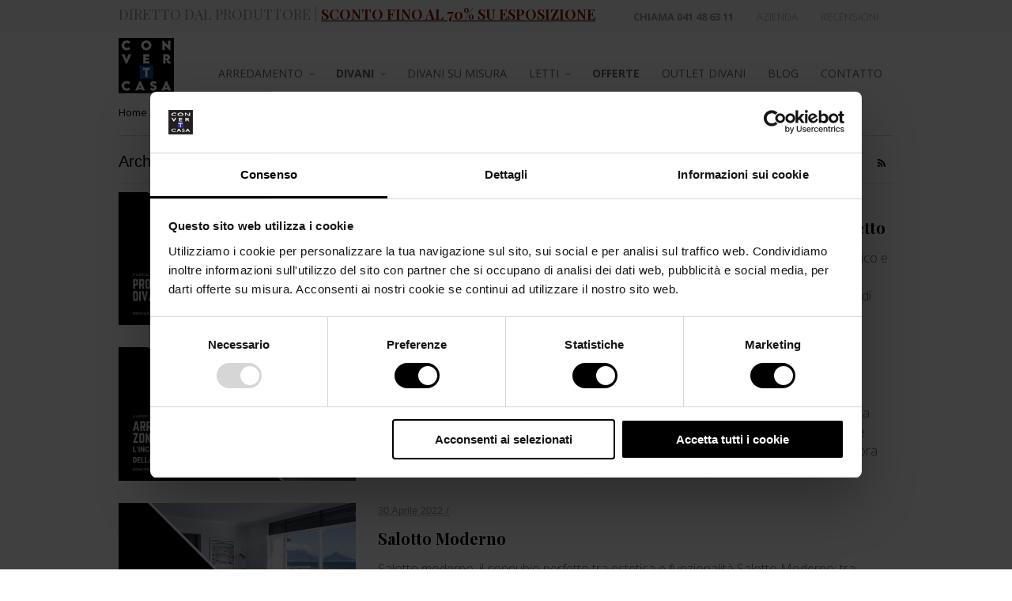

--- FILE ---
content_type: text/html; charset=UTF-8
request_url: https://www.convertcasa.it/blog-divani/
body_size: 25658
content:
<!DOCTYPE html>
<html lang="it-IT">
<head>
	<!-- Google Tag Manager -->
<script>(function(w,d,s,l,i){w[l]=w[l]||[];w[l].push({'gtm.start':
new Date().getTime(),event:'gtm.js'});var f=d.getElementsByTagName(s)[0],
j=d.createElement(s),dl=l!='dataLayer'?'&l='+l:'';j.async=true;j.src=
'https://www.googletagmanager.com/gtm.js?id='+i+dl;f.parentNode.insertBefore(j,f);
})(window,document,'script','dataLayer','GTM-WHZHSLT');</script>
<!-- End Google Tag Manager -->
<!-- cookiebot-->
<script id="Cookiebot" src="https://consent.cookiebot.com/uc.js" data-cbid="92f46d34-755b-4eae-9656-82972eb0da1f" data-blockingmode="auto" type="text/javascript"></script>
<!-- END cookiebot -->
<script>
jQuery(document).ready(function() {
    
    function bs_fix_vc_full_width_row(){
        var $elements = jQuery('[data-vc-full-width="true"]');
        jQuery.each($elements, function () {
            var $el = jQuery(this);
            $el.css('right', $el.css('left')).css('left', '');
        });
    }

    // Fixes rows in RTL
    jQuery(document).on('vc-full-width-row', function () {
        bs_fix_vc_full_width_row();
    });

    // Run one time because it was not firing in Mac/Firefox and Windows/Edge some times
    bs_fix_vc_full_width_row();

});
</script>
<meta charset="UTF-8" />
<link rel="pingback" href="https://www.convertcasa.it/xmlrpc.php" />
			<script type="text/javascript" src="https://maps.google.com/maps/api/js?key="></script>
		
<!-- Google Webfonts -->
<link href="https://fonts.googleapis.com/css?family=Open+Sans:100,100i,300,300i,400,400i,500,500i,700,700i,800,800i,900,900i|Playfair+Display:100,100i,300,300i,400,400i,500,500i,700,700i,800,800i,900,900i" rel="stylesheet" type="text/css" />
<meta name='robots' content='index, follow, max-image-preview:large, max-snippet:-1, max-video-preview:-1' />
	<style>img:is([sizes="auto" i], [sizes^="auto," i]) { contain-intrinsic-size: 3000px 1500px }</style>
	
	<!-- This site is optimized with the Yoast SEO plugin v26.1.1 - https://yoast.com/wordpress/plugins/seo/ -->
	<title>Divani Archivi | Convert Casa - Arredamento Interni &amp; Design</title>
	<link rel="canonical" href="https://www.convertcasa.it/blog-divani/" />
	<meta property="og:locale" content="it_IT" />
	<meta property="og:type" content="article" />
	<meta property="og:title" content="Divani Archivi | Convert Casa - Arredamento Interni &amp; Design" />
	<meta property="og:url" content="https://www.convertcasa.it/blog-divani/" />
	<meta property="og:site_name" content="Convert Casa - Arredamento Interni &amp; Design" />
	<meta name="twitter:card" content="summary_large_image" />
	<script type="application/ld+json" class="yoast-schema-graph">{"@context":"https://schema.org","@graph":[{"@type":"CollectionPage","@id":"https://www.convertcasa.it/blog-divani/","url":"https://www.convertcasa.it/blog-divani/","name":"Divani Archivi | Convert Casa - Arredamento Interni &amp; Design","isPartOf":{"@id":"https://www.convertcasa.it/#website"},"primaryImageOfPage":{"@id":"https://www.convertcasa.it/blog-divani/#primaryimage"},"image":{"@id":"https://www.convertcasa.it/blog-divani/#primaryimage"},"thumbnailUrl":"https://www.convertcasa.it/wp-content/uploads/2023/04/produzione-di-divani-su-misura.jpg","breadcrumb":{"@id":"https://www.convertcasa.it/blog-divani/#breadcrumb"},"inLanguage":"it-IT"},{"@type":"ImageObject","inLanguage":"it-IT","@id":"https://www.convertcasa.it/blog-divani/#primaryimage","url":"https://www.convertcasa.it/wp-content/uploads/2023/04/produzione-di-divani-su-misura.jpg","contentUrl":"https://www.convertcasa.it/wp-content/uploads/2023/04/produzione-di-divani-su-misura.jpg","width":940,"height":529,"caption":"Produzione divani su misura"},{"@type":"BreadcrumbList","@id":"https://www.convertcasa.it/blog-divani/#breadcrumb","itemListElement":[{"@type":"ListItem","position":1,"name":"Home","item":"https://www.convertcasa.it/"},{"@type":"ListItem","position":2,"name":"Divani"}]},{"@type":"WebSite","@id":"https://www.convertcasa.it/#website","url":"https://www.convertcasa.it/","name":"Convert Casa - Arredamento Interni &amp; Design","description":"Arredamento Interni: Divani, Poltrone, Letti","publisher":{"@id":"https://www.convertcasa.it/#organization"},"potentialAction":[{"@type":"SearchAction","target":{"@type":"EntryPoint","urlTemplate":"https://www.convertcasa.it/?s={search_term_string}"},"query-input":{"@type":"PropertyValueSpecification","valueRequired":true,"valueName":"search_term_string"}}],"inLanguage":"it-IT"},{"@type":"Organization","@id":"https://www.convertcasa.it/#organization","name":"Convert Casa srl","url":"https://www.convertcasa.it/","logo":{"@type":"ImageObject","inLanguage":"it-IT","@id":"https://www.convertcasa.it/#/schema/logo/image/","url":"","contentUrl":"","caption":"Convert Casa srl"},"image":{"@id":"https://www.convertcasa.it/#/schema/logo/image/"}}]}</script>
	<!-- / Yoast SEO plugin. -->


<link rel='dns-prefetch' href='//ajax.googleapis.com' />
<link rel="alternate" type="application/rss+xml" title="Convert Casa - Arredamento Interni &amp; Design &raquo; Feed" href="https://www.convertcasa.it/feed/" />
<link rel="alternate" type="application/rss+xml" title="Convert Casa - Arredamento Interni &amp; Design &raquo; Feed dei commenti" href="https://www.convertcasa.it/comments/feed/" />
<link rel="alternate" type="application/rss+xml" title="Convert Casa - Arredamento Interni &amp; Design &raquo; Divani Feed della categoria" href="https://www.convertcasa.it/blog-divani/feed/" />
<script type="text/javascript">
/* <![CDATA[ */
window._wpemojiSettings = {"baseUrl":"https:\/\/s.w.org\/images\/core\/emoji\/16.0.1\/72x72\/","ext":".png","svgUrl":"https:\/\/s.w.org\/images\/core\/emoji\/16.0.1\/svg\/","svgExt":".svg","source":{"concatemoji":"https:\/\/www.convertcasa.it\/wp-includes\/js\/wp-emoji-release.min.js?ver=6.8.3"}};
/*! This file is auto-generated */
!function(s,n){var o,i,e;function c(e){try{var t={supportTests:e,timestamp:(new Date).valueOf()};sessionStorage.setItem(o,JSON.stringify(t))}catch(e){}}function p(e,t,n){e.clearRect(0,0,e.canvas.width,e.canvas.height),e.fillText(t,0,0);var t=new Uint32Array(e.getImageData(0,0,e.canvas.width,e.canvas.height).data),a=(e.clearRect(0,0,e.canvas.width,e.canvas.height),e.fillText(n,0,0),new Uint32Array(e.getImageData(0,0,e.canvas.width,e.canvas.height).data));return t.every(function(e,t){return e===a[t]})}function u(e,t){e.clearRect(0,0,e.canvas.width,e.canvas.height),e.fillText(t,0,0);for(var n=e.getImageData(16,16,1,1),a=0;a<n.data.length;a++)if(0!==n.data[a])return!1;return!0}function f(e,t,n,a){switch(t){case"flag":return n(e,"\ud83c\udff3\ufe0f\u200d\u26a7\ufe0f","\ud83c\udff3\ufe0f\u200b\u26a7\ufe0f")?!1:!n(e,"\ud83c\udde8\ud83c\uddf6","\ud83c\udde8\u200b\ud83c\uddf6")&&!n(e,"\ud83c\udff4\udb40\udc67\udb40\udc62\udb40\udc65\udb40\udc6e\udb40\udc67\udb40\udc7f","\ud83c\udff4\u200b\udb40\udc67\u200b\udb40\udc62\u200b\udb40\udc65\u200b\udb40\udc6e\u200b\udb40\udc67\u200b\udb40\udc7f");case"emoji":return!a(e,"\ud83e\udedf")}return!1}function g(e,t,n,a){var r="undefined"!=typeof WorkerGlobalScope&&self instanceof WorkerGlobalScope?new OffscreenCanvas(300,150):s.createElement("canvas"),o=r.getContext("2d",{willReadFrequently:!0}),i=(o.textBaseline="top",o.font="600 32px Arial",{});return e.forEach(function(e){i[e]=t(o,e,n,a)}),i}function t(e){var t=s.createElement("script");t.src=e,t.defer=!0,s.head.appendChild(t)}"undefined"!=typeof Promise&&(o="wpEmojiSettingsSupports",i=["flag","emoji"],n.supports={everything:!0,everythingExceptFlag:!0},e=new Promise(function(e){s.addEventListener("DOMContentLoaded",e,{once:!0})}),new Promise(function(t){var n=function(){try{var e=JSON.parse(sessionStorage.getItem(o));if("object"==typeof e&&"number"==typeof e.timestamp&&(new Date).valueOf()<e.timestamp+604800&&"object"==typeof e.supportTests)return e.supportTests}catch(e){}return null}();if(!n){if("undefined"!=typeof Worker&&"undefined"!=typeof OffscreenCanvas&&"undefined"!=typeof URL&&URL.createObjectURL&&"undefined"!=typeof Blob)try{var e="postMessage("+g.toString()+"("+[JSON.stringify(i),f.toString(),p.toString(),u.toString()].join(",")+"));",a=new Blob([e],{type:"text/javascript"}),r=new Worker(URL.createObjectURL(a),{name:"wpTestEmojiSupports"});return void(r.onmessage=function(e){c(n=e.data),r.terminate(),t(n)})}catch(e){}c(n=g(i,f,p,u))}t(n)}).then(function(e){for(var t in e)n.supports[t]=e[t],n.supports.everything=n.supports.everything&&n.supports[t],"flag"!==t&&(n.supports.everythingExceptFlag=n.supports.everythingExceptFlag&&n.supports[t]);n.supports.everythingExceptFlag=n.supports.everythingExceptFlag&&!n.supports.flag,n.DOMReady=!1,n.readyCallback=function(){n.DOMReady=!0}}).then(function(){return e}).then(function(){var e;n.supports.everything||(n.readyCallback(),(e=n.source||{}).concatemoji?t(e.concatemoji):e.wpemoji&&e.twemoji&&(t(e.twemoji),t(e.wpemoji)))}))}((window,document),window._wpemojiSettings);
/* ]]> */
</script>
<link rel='stylesheet' id='woocommerce-css' href='https://www.convertcasa.it/wp-content/themes/labomba/css/woocommerce.css?ver=6.8.3' type='text/css' media='all' />
<style id='wp-emoji-styles-inline-css' type='text/css'>

	img.wp-smiley, img.emoji {
		display: inline !important;
		border: none !important;
		box-shadow: none !important;
		height: 1em !important;
		width: 1em !important;
		margin: 0 0.07em !important;
		vertical-align: -0.1em !important;
		background: none !important;
		padding: 0 !important;
	}
</style>
<link rel='stylesheet' id='wp-block-library-css' href='https://www.convertcasa.it/wp-includes/css/dist/block-library/style.min.css?ver=6.8.3' type='text/css' media='all' />
<style id='classic-theme-styles-inline-css' type='text/css'>
/*! This file is auto-generated */
.wp-block-button__link{color:#fff;background-color:#32373c;border-radius:9999px;box-shadow:none;text-decoration:none;padding:calc(.667em + 2px) calc(1.333em + 2px);font-size:1.125em}.wp-block-file__button{background:#32373c;color:#fff;text-decoration:none}
</style>
<style id='global-styles-inline-css' type='text/css'>
:root{--wp--preset--aspect-ratio--square: 1;--wp--preset--aspect-ratio--4-3: 4/3;--wp--preset--aspect-ratio--3-4: 3/4;--wp--preset--aspect-ratio--3-2: 3/2;--wp--preset--aspect-ratio--2-3: 2/3;--wp--preset--aspect-ratio--16-9: 16/9;--wp--preset--aspect-ratio--9-16: 9/16;--wp--preset--color--black: #000000;--wp--preset--color--cyan-bluish-gray: #abb8c3;--wp--preset--color--white: #ffffff;--wp--preset--color--pale-pink: #f78da7;--wp--preset--color--vivid-red: #cf2e2e;--wp--preset--color--luminous-vivid-orange: #ff6900;--wp--preset--color--luminous-vivid-amber: #fcb900;--wp--preset--color--light-green-cyan: #7bdcb5;--wp--preset--color--vivid-green-cyan: #00d084;--wp--preset--color--pale-cyan-blue: #8ed1fc;--wp--preset--color--vivid-cyan-blue: #0693e3;--wp--preset--color--vivid-purple: #9b51e0;--wp--preset--gradient--vivid-cyan-blue-to-vivid-purple: linear-gradient(135deg,rgba(6,147,227,1) 0%,rgb(155,81,224) 100%);--wp--preset--gradient--light-green-cyan-to-vivid-green-cyan: linear-gradient(135deg,rgb(122,220,180) 0%,rgb(0,208,130) 100%);--wp--preset--gradient--luminous-vivid-amber-to-luminous-vivid-orange: linear-gradient(135deg,rgba(252,185,0,1) 0%,rgba(255,105,0,1) 100%);--wp--preset--gradient--luminous-vivid-orange-to-vivid-red: linear-gradient(135deg,rgba(255,105,0,1) 0%,rgb(207,46,46) 100%);--wp--preset--gradient--very-light-gray-to-cyan-bluish-gray: linear-gradient(135deg,rgb(238,238,238) 0%,rgb(169,184,195) 100%);--wp--preset--gradient--cool-to-warm-spectrum: linear-gradient(135deg,rgb(74,234,220) 0%,rgb(151,120,209) 20%,rgb(207,42,186) 40%,rgb(238,44,130) 60%,rgb(251,105,98) 80%,rgb(254,248,76) 100%);--wp--preset--gradient--blush-light-purple: linear-gradient(135deg,rgb(255,206,236) 0%,rgb(152,150,240) 100%);--wp--preset--gradient--blush-bordeaux: linear-gradient(135deg,rgb(254,205,165) 0%,rgb(254,45,45) 50%,rgb(107,0,62) 100%);--wp--preset--gradient--luminous-dusk: linear-gradient(135deg,rgb(255,203,112) 0%,rgb(199,81,192) 50%,rgb(65,88,208) 100%);--wp--preset--gradient--pale-ocean: linear-gradient(135deg,rgb(255,245,203) 0%,rgb(182,227,212) 50%,rgb(51,167,181) 100%);--wp--preset--gradient--electric-grass: linear-gradient(135deg,rgb(202,248,128) 0%,rgb(113,206,126) 100%);--wp--preset--gradient--midnight: linear-gradient(135deg,rgb(2,3,129) 0%,rgb(40,116,252) 100%);--wp--preset--font-size--small: 13px;--wp--preset--font-size--medium: 20px;--wp--preset--font-size--large: 36px;--wp--preset--font-size--x-large: 42px;--wp--preset--spacing--20: 0.44rem;--wp--preset--spacing--30: 0.67rem;--wp--preset--spacing--40: 1rem;--wp--preset--spacing--50: 1.5rem;--wp--preset--spacing--60: 2.25rem;--wp--preset--spacing--70: 3.38rem;--wp--preset--spacing--80: 5.06rem;--wp--preset--shadow--natural: 6px 6px 9px rgba(0, 0, 0, 0.2);--wp--preset--shadow--deep: 12px 12px 50px rgba(0, 0, 0, 0.4);--wp--preset--shadow--sharp: 6px 6px 0px rgba(0, 0, 0, 0.2);--wp--preset--shadow--outlined: 6px 6px 0px -3px rgba(255, 255, 255, 1), 6px 6px rgba(0, 0, 0, 1);--wp--preset--shadow--crisp: 6px 6px 0px rgba(0, 0, 0, 1);}:where(.is-layout-flex){gap: 0.5em;}:where(.is-layout-grid){gap: 0.5em;}body .is-layout-flex{display: flex;}.is-layout-flex{flex-wrap: wrap;align-items: center;}.is-layout-flex > :is(*, div){margin: 0;}body .is-layout-grid{display: grid;}.is-layout-grid > :is(*, div){margin: 0;}:where(.wp-block-columns.is-layout-flex){gap: 2em;}:where(.wp-block-columns.is-layout-grid){gap: 2em;}:where(.wp-block-post-template.is-layout-flex){gap: 1.25em;}:where(.wp-block-post-template.is-layout-grid){gap: 1.25em;}.has-black-color{color: var(--wp--preset--color--black) !important;}.has-cyan-bluish-gray-color{color: var(--wp--preset--color--cyan-bluish-gray) !important;}.has-white-color{color: var(--wp--preset--color--white) !important;}.has-pale-pink-color{color: var(--wp--preset--color--pale-pink) !important;}.has-vivid-red-color{color: var(--wp--preset--color--vivid-red) !important;}.has-luminous-vivid-orange-color{color: var(--wp--preset--color--luminous-vivid-orange) !important;}.has-luminous-vivid-amber-color{color: var(--wp--preset--color--luminous-vivid-amber) !important;}.has-light-green-cyan-color{color: var(--wp--preset--color--light-green-cyan) !important;}.has-vivid-green-cyan-color{color: var(--wp--preset--color--vivid-green-cyan) !important;}.has-pale-cyan-blue-color{color: var(--wp--preset--color--pale-cyan-blue) !important;}.has-vivid-cyan-blue-color{color: var(--wp--preset--color--vivid-cyan-blue) !important;}.has-vivid-purple-color{color: var(--wp--preset--color--vivid-purple) !important;}.has-black-background-color{background-color: var(--wp--preset--color--black) !important;}.has-cyan-bluish-gray-background-color{background-color: var(--wp--preset--color--cyan-bluish-gray) !important;}.has-white-background-color{background-color: var(--wp--preset--color--white) !important;}.has-pale-pink-background-color{background-color: var(--wp--preset--color--pale-pink) !important;}.has-vivid-red-background-color{background-color: var(--wp--preset--color--vivid-red) !important;}.has-luminous-vivid-orange-background-color{background-color: var(--wp--preset--color--luminous-vivid-orange) !important;}.has-luminous-vivid-amber-background-color{background-color: var(--wp--preset--color--luminous-vivid-amber) !important;}.has-light-green-cyan-background-color{background-color: var(--wp--preset--color--light-green-cyan) !important;}.has-vivid-green-cyan-background-color{background-color: var(--wp--preset--color--vivid-green-cyan) !important;}.has-pale-cyan-blue-background-color{background-color: var(--wp--preset--color--pale-cyan-blue) !important;}.has-vivid-cyan-blue-background-color{background-color: var(--wp--preset--color--vivid-cyan-blue) !important;}.has-vivid-purple-background-color{background-color: var(--wp--preset--color--vivid-purple) !important;}.has-black-border-color{border-color: var(--wp--preset--color--black) !important;}.has-cyan-bluish-gray-border-color{border-color: var(--wp--preset--color--cyan-bluish-gray) !important;}.has-white-border-color{border-color: var(--wp--preset--color--white) !important;}.has-pale-pink-border-color{border-color: var(--wp--preset--color--pale-pink) !important;}.has-vivid-red-border-color{border-color: var(--wp--preset--color--vivid-red) !important;}.has-luminous-vivid-orange-border-color{border-color: var(--wp--preset--color--luminous-vivid-orange) !important;}.has-luminous-vivid-amber-border-color{border-color: var(--wp--preset--color--luminous-vivid-amber) !important;}.has-light-green-cyan-border-color{border-color: var(--wp--preset--color--light-green-cyan) !important;}.has-vivid-green-cyan-border-color{border-color: var(--wp--preset--color--vivid-green-cyan) !important;}.has-pale-cyan-blue-border-color{border-color: var(--wp--preset--color--pale-cyan-blue) !important;}.has-vivid-cyan-blue-border-color{border-color: var(--wp--preset--color--vivid-cyan-blue) !important;}.has-vivid-purple-border-color{border-color: var(--wp--preset--color--vivid-purple) !important;}.has-vivid-cyan-blue-to-vivid-purple-gradient-background{background: var(--wp--preset--gradient--vivid-cyan-blue-to-vivid-purple) !important;}.has-light-green-cyan-to-vivid-green-cyan-gradient-background{background: var(--wp--preset--gradient--light-green-cyan-to-vivid-green-cyan) !important;}.has-luminous-vivid-amber-to-luminous-vivid-orange-gradient-background{background: var(--wp--preset--gradient--luminous-vivid-amber-to-luminous-vivid-orange) !important;}.has-luminous-vivid-orange-to-vivid-red-gradient-background{background: var(--wp--preset--gradient--luminous-vivid-orange-to-vivid-red) !important;}.has-very-light-gray-to-cyan-bluish-gray-gradient-background{background: var(--wp--preset--gradient--very-light-gray-to-cyan-bluish-gray) !important;}.has-cool-to-warm-spectrum-gradient-background{background: var(--wp--preset--gradient--cool-to-warm-spectrum) !important;}.has-blush-light-purple-gradient-background{background: var(--wp--preset--gradient--blush-light-purple) !important;}.has-blush-bordeaux-gradient-background{background: var(--wp--preset--gradient--blush-bordeaux) !important;}.has-luminous-dusk-gradient-background{background: var(--wp--preset--gradient--luminous-dusk) !important;}.has-pale-ocean-gradient-background{background: var(--wp--preset--gradient--pale-ocean) !important;}.has-electric-grass-gradient-background{background: var(--wp--preset--gradient--electric-grass) !important;}.has-midnight-gradient-background{background: var(--wp--preset--gradient--midnight) !important;}.has-small-font-size{font-size: var(--wp--preset--font-size--small) !important;}.has-medium-font-size{font-size: var(--wp--preset--font-size--medium) !important;}.has-large-font-size{font-size: var(--wp--preset--font-size--large) !important;}.has-x-large-font-size{font-size: var(--wp--preset--font-size--x-large) !important;}
:where(.wp-block-post-template.is-layout-flex){gap: 1.25em;}:where(.wp-block-post-template.is-layout-grid){gap: 1.25em;}
:where(.wp-block-columns.is-layout-flex){gap: 2em;}:where(.wp-block-columns.is-layout-grid){gap: 2em;}
:root :where(.wp-block-pullquote){font-size: 1.5em;line-height: 1.6;}
</style>
<link rel='stylesheet' id='contact-form-7-css' href='https://www.convertcasa.it/wp-content/plugins/contact-form-7/includes/css/styles.css?ver=6.1.2' type='text/css' media='all' />
<link rel='stylesheet' id='df-shortcodes-style-css' href='https://www.convertcasa.it/wp-content/plugins/df-shortcodes/assets/css/shortcodes.min.css?ver=25042014' type='text/css' media='all' />
<style id='woocommerce-inline-inline-css' type='text/css'>
.woocommerce form .form-row .required { visibility: visible; }
</style>
<link rel='stylesheet' id='brands-styles-css' href='https://www.convertcasa.it/wp-content/plugins/woocommerce/assets/css/brands.css?ver=10.2.2' type='text/css' media='all' />
<link rel='stylesheet' id='magnific-popup-style-css' href='https://www.convertcasa.it/wp-content/themes/labomba/includes/css/magnific-popup.css?ver=6.8.3' type='text/css' media='all' />
<link rel='stylesheet' id='js_composer_front-css' href='https://www.convertcasa.it/wp-content/plugins/js_composer/assets/css/js_composer.min.css?ver=6.2.0' type='text/css' media='all' />
<link rel='stylesheet' id='theme-stylesheet-css' href='https://www.convertcasa.it/wp-content/themes/labomba-child/style.css?ver=1.0.0' type='text/css' media='all' />
<link rel='stylesheet' id='wireframe-css' href='https://www.convertcasa.it/wp-content/themes/labomba/css/wireframe.css?ver=6.8.3' type='text/css' media='all' />
<link rel='stylesheet' id='woo-layout-css' href='https://www.convertcasa.it/wp-content/themes/labomba/css/layout.css?ver=6.8.3' type='text/css' media='all' />
<link rel='stylesheet' id='slick-css' href='https://www.convertcasa.it/wp-content/themes/labomba/styles/slick.css?ver=6.8.3' type='text/css' media='all' />
<link rel='stylesheet' id='slick-theme-css' href='https://www.convertcasa.it/wp-content/themes/labomba/styles/slick-theme.css?ver=6.8.3' type='text/css' media='all' />
<link rel='stylesheet' id='swiper-css' href='https://www.convertcasa.it/wp-content/themes/labomba/includes/css/idangerous.swiper.css?ver=6.8.3' type='text/css' media='all' />
<!--[if lt IE 9]>
<link href="https://www.convertcasa.it/wp-content/themes/labomba/css/non-responsive.css" rel="stylesheet" type="text/css" />
		<style type="text/css">.col-full, #wrapper { width: 980px; max-width: 980px; } #inner-wrapper { padding: 0; } body.full-width #header, #nav-container, body.full-width #content, body.full-width #footer-widgets, body.full-width #footer { padding-left: 0; padding-right: 0; } body.fixed-mobile #top, body.fixed-mobile #header-container, body.fixed-mobile #footer-container, body.fixed-mobile #nav-container, body.fixed-mobile #footer-widgets-container { min-width: 980px; padding: 0 1em; } body.full-width #content { width: auto; padding: 0 1em;}</style>
		<![endif]-->
<script type="text/javascript" src="https://www.convertcasa.it/wp-includes/js/jquery/jquery.min.js?ver=3.7.1" id="jquery-core-js"></script>
<script type="text/javascript" src="https://www.convertcasa.it/wp-includes/js/jquery/jquery-migrate.min.js?ver=3.4.1" id="jquery-migrate-js"></script>
<script type="text/javascript" src="https://www.convertcasa.it/wp-content/themes/labomba/includes/js/modernizr.js?ver=2.7.0" id="modernizr-js"></script>
<link rel="https://api.w.org/" href="https://www.convertcasa.it/wp-json/" /><link rel="alternate" title="JSON" type="application/json" href="https://www.convertcasa.it/wp-json/wp/v2/categories/81" /><link rel="EditURI" type="application/rsd+xml" title="RSD" href="https://www.convertcasa.it/xmlrpc.php?rsd" />
<meta name="generator" content="WordPress 6.8.3" />
<meta name="generator" content="WooCommerce 10.2.2" />
<style type = "text/css">
  .wt-carskin-light1 .wt-detailcnt,.wt-carskin-light2 .wt-detailcnt{
    background: #f7f7f7;
  }
  .wt-carskin-dark1 .wt-detailcnt , .wt-carskin-dark2 .wt-detailcnt{
    background: #414141;
  }
  .wt-downlink a{ color:#a7a7a7!important;border-color:#a7a7a7!important}
   .wt-downlink a:hover{ color:#309af7!important;border-color:#309af7!important}
  .wt-itemcnt .wt-overally.fadein-eff{ background-color:#000000;  }
  .wt-link-icon , .wt-zoom-icon{ color:#309af7!important; }
  .wt-title a{ color:#bbbbbb!important; }
   .wt-title a:hover{ color:#309af7!important; }
  
  .wt-text{ color:#a7a7a7 }
  .wt-detailcnt .wt-price-vis ins{ color:#309af7  }
  .wt-carskin-dark2 .wt-detailcnt .wt-title, .wt-carskin-dark2 .wt-detailcnt .wt-text, .wt-carskin-dark2 .wt-detailcnt .wt-price-vis{  border-color:#636363!important; }
  .wt-notify , .wt-onsale{ background:#309af7; color:#ffffff;  }
    
 </style>
	
<!-- Theme version -->
<meta name="generator" content="Labomba Child 1.0" />
<meta name="generator" content="LaBomba 4.5" />
<meta name="generator" content="WooFramework 5.5.5" />

<!-- Custom Favicon -->
<link rel="shortcut icon" href="https://www.convertcasa.it/wp-content/uploads/2022/07/convert-divani-veneto-pd.jpg"/>
<!-- Options Panel Custom CSS -->
<style type="text/css">
.sku_wrapper {display: none !important;}

div#top {background: #F7F7F7 !important;}

/* class button */
a.bottone {
	color:#ffffff;
	background-color :#231F20;
	padding:20px;
	text-align: center;
	font-size: 22px;
	line-height: 2.0;
}
.bottone-contatto a {
     color:#f7f7f7;
	}
.bottone-contatto a:hover {
     color:#dddddd;
	}
/* tolgo barra search */
.universe-search {display:none !important;}

/*ROW full width*/
body.rtl .vc_row[data-vc-full-width] {
	position: relative;
	width: 100vw !important;
    right: 50% !important;
    left: auto !important;
    transform: translateX(50%) !important;
    padding-left: calc( (100vw - 1140px) / 2 ) !important;
    padding-right: calc( (100vw - 1140px) / 2 ) !important;
}
@media(max-width:767px){
	body.rtl .vc_row[data-vc-full-width] {
	    padding-left: 15px !important;
	    padding-right: 15px !important;
	    margin-right: 0 !important;
	    margin-left: 0 !important;
	}
}
.soldout {
padding: 3px 8px;
text-align: center;
background: #ff0000;
color: white;
font-weight: bold;
position: absolute;
top: 6px;
left: 6px;
font-size: 14px;
}
.out-of-stock {
    color: #890E03 !important;
	font-weight: bold;
	}
/*stelline pagina recensioni*/
.testimonial-author img {
    margin: 3px;
    width: 150px!important;
    height: 60px!important;
}
/*menu in linea*/
@media only screen and (min-width: 960px)
.header-4 .df-desktop-navigation, .header-3 .df-desktop-navigation {
    max-width: 97%;
}
/*menu mobile font bianco*/
@media only screen and (max-width: 959px)
ul.nav li a {
    color: #ffffff !important;
}
/*recaptcha logo*/
.grecaptcha-badge { 
    visibility: hidden !important;
}
/* allargare width
@media only screen and (min-width: 960px) {
    .col-full, #wrapper {
        max-width: 1200px;
        margin: 0 auto;
        position: relative;
    }
}
*/


/** SIMONE CSS per contact form —**/
#responsive-form{
max-width:600px /*– cambia questo con la larghezza desiderata –*/;
margin:0 auto;
width:100%;
}
.form-row{
width: 100%;
}
.column-half, .column-full{
float: left;
position: relative;
padding: 0.65rem;
width:100%;
-webkit-box-sizing: border-box;
-moz-box-sizing: border-box;
box-sizing: border-box
}
.clearfix:after {
content: "";
display: table;
clear: both;
}
/**—————- Media query —————-**/
@media only screen and (min-width: 48em) {
.column-half{
width: 50%;
}
}
/**—————- Colore del bottone con il passaggio del mouse —————-**/
.wpcf7-submit:hover{
background: #f3f3f3;
color: #000 !important;
}


.custom-form-container {
  display: -webkit-flex;
      display: -ms-flexbox;
      display: flex;
  flex-wrap: wrap;
justify-content: space-between;
}

.custom-form-field, .custom-form-field-full{
display: inline-block;
max-width:48%;
width: 100%;
}
.custom-form-field-full{
max-width:100%;
}

.custom-form-field input{
width: 100%;
}

@media screen and (max-width:770px){
.custom-form-field{
max-width:48%;
}
.custom-form-field-full{
max-width:100%;
}
.custom-form-field-full input, 
.custom-form-field-full textarea{
width:100%;
}
.body-10px, .body-10px p, .body-10px span{
font-size:10px!important;
}
}

.titolo-design {
text-shadow: #FAFAFA 1px 0 1px;
}
</style>


<!-- Custom Stylesheet -->
<link href="https://www.convertcasa.it/wp-content/themes/labomba/custom.css" rel="stylesheet" type="text/css" />
<link rel="preload" as="font" href="https://www.convertcasa.it/wp-content/themes/labomba/includes/fonts/fontawesome-webfont.woff2?v=4.3.0" type="font/woff2" crossorigin="anonymous">
<script type="text/javascript">var ajaxurl = 'https://www.convertcasa.it/wp-admin/admin-ajax.php';</script>
<!-- Google Webfonts -->
<link href="https://fonts.googleapis.com/css?family=Open+Sans:100,100i,300,300i,400,400i,500,500i,700,700i,800,800i,900,900i|Playfair+Display:100,100i,300,300i,400,400i,500,500i,700,700i,800,800i,900,900i" rel="stylesheet" type="text/css" />

<!-- Always force latest IE rendering engine (even in intranet) & Chrome Frame -->
<meta http-equiv="X-UA-Compatible" content="IE=edge,chrome=1" />

<!--  Mobile viewport scale -->
<meta content="initial-scale=1.0, maximum-scale=1.0, user-scalable=yes" name="viewport"/>

<!-- Custom Retina Favicon -->
<link rel="apple-touch-icon" href=" https://www.convertcasa.it/wp-content/uploads/2022/07/convert-divani-veneto-pd.jpg"> 
<link rel="apple-touch-icon" sizes="114x114" href=" https://www.convertcasa.it/wp-content/uploads/2022/07/convert-divani-veneto-2.jpg "> 
<link rel="apple-touch-icon" sizes="72x72" href="https://www.convertcasa.it/wp-content/uploads/2022/07/convert-divani-veneto.jpg"> 
<link rel="apple-touch-icon" sizes="144x144" href="https://www.convertcasa.it/wp-content/uploads/2022/07/convert-divani-veneto-2.jpg"> 
		
				<!-- Facebook Share Meta -->
		<meta property="og:title" content="Produzione di Divani su Misura: come creare il tuo divano perfetto" />
		<meta property="og:image" content="https://www.convertcasa.it/wp-content/uploads/2023/04/produzione-di-divani-su-misura.jpg" />
		<meta property="og:url" content="https://www.convertcasa.it/produzione-divani-su-misura/" />
		<meta property="og:description" content="" />
			    <!-- Twitter Share Meta -->
	    <meta name="twitter:url"	 content="https://www.convertcasa.it/produzione-divani-su-misura/">
	    <meta name="twitter:title"	 content="Produzione di Divani su Misura: come creare il tuo divano perfetto">
	    <meta name="twitter:description" content="">
	    <meta name="twitter:image:src"	 content="https://www.convertcasa.it/wp-content/uploads/2023/04/produzione-di-divani-su-misura.jpg">
	    <!-- Googleplus Share Meta -->
	    <meta itemprop="name" content="Produzione di Divani su Misura: come creare il tuo divano perfetto"/>
		<meta itemprop="description" content=""/>
		<meta itemprop="image" content="https://www.convertcasa.it/wp-content/uploads/2023/04/produzione-di-divani-su-misura.jpg"/>
		<!--[if lt IE 9]><script src="https://html5shiv.googlecode.com/svn/trunk/html5.js"></script><![endif]-->	<noscript><style>.woocommerce-product-gallery{ opacity: 1 !important; }</style></noscript>
	<meta name="generator" content="Powered by WPBakery Page Builder - drag and drop page builder for WordPress."/>
<link rel="icon" href="https://www.convertcasa.it/wp-content/uploads/2020/06/cropped-convert-divani-veneto-2-32x32.jpg" sizes="32x32" />
<link rel="icon" href="https://www.convertcasa.it/wp-content/uploads/2020/06/cropped-convert-divani-veneto-2-192x192.jpg" sizes="192x192" />
<link rel="apple-touch-icon" href="https://www.convertcasa.it/wp-content/uploads/2020/06/cropped-convert-divani-veneto-2-180x180.jpg" />
<meta name="msapplication-TileImage" content="https://www.convertcasa.it/wp-content/uploads/2020/06/cropped-convert-divani-veneto-2-270x270.jpg" />
<noscript><style> .wpb_animate_when_almost_visible { opacity: 1; }</style></noscript>
<!-- Custom CSS Styling -->
<style type="text/css">
#logo .site-title, #logo .site-description { display:none; }

				@media only screen and (-webkit-min-device-pixel-ratio: 2),
				only screen and (min-device-pixel-ratio: 2),
				only screen and (min-resolution: 2dppx) {
					#logo .logo-normal{ display: none; }
					#logo .logo-retina{ display: inline; }
				}
body {border-top:0px solid #000000;}
.overlay-blog {opacity:Select a number:!important}
 .banner .borderbanner-blog span {border:1px solid #fff!important;}.borderbanner-blog span a {font:300 13px/1.2em Open Sans!important;color:#999!important;}#logo .site-title a {font:bold 40px/1em 'Playfair Display', arial, sans-serif;color:#222222;}
#logo .site-description {font:300 15px/1em 'Playfair Display', arial, sans-serif;color:#999999;}
.woocommerce #social-dropdown{background-color:#ffffff;}#nav-container{border-bottom:1px solid #dbdbdb;border-left:none;border-right:none;}#footer-widgets-container{ background-color:#f7f7f7; }#footer-container{background-color:#fafafa}
.page-template-template-contact-php .contact-content h4, .page-template-template-contact-php .contact-maps h4.contact-title,.page-template-template-contactver2-php .contact-maps h4.contact-title, .page-template-template-contact-php .contact-maps h4.contact-title ,.page-template-template-contactver2-php .contact-content h4.contact-title { font:bold 20px/1.2em 'Playfair Display', arial, sans-serif;color:#222222; }body, p { font:normal 13px/1.5em 'Open Sans', arial, sans-serif;color:#555555; }
h1 { font:bold 28px/1.2em 'Playfair Display', arial, sans-serif;color:#222222;!important }h2 { font:bold 24px/1.2em 'Playfair Display', arial, sans-serif;color:#222222; }h3 { font:bold 20px/1.2em 'Playfair Display', arial, sans-serif;color:#222222; }h4 { font:bold 16px/1.2em 'Playfair Display', arial, sans-serif;color:#222222; }h5 { font:bold 14px/1.2em 'Playfair Display', arial, sans-serif;color:#222222; }h6 { font:bold 12px/1.2em 'Playfair Display', arial, sans-serif;color:#222222; }
.single #size_guide .title { font:bold 28px/1.2em 'Playfair Display', arial, sans-serif;color:#222222; !important}h1.title-sc {font:bold 30px/1.2em Playfair Display!important;color:#222222!important;}h2.title-sc {font:bold 26px/1.2em Playfair Display!important;color:#222222!important;}h3.title-sc {font:bold 22px/1.2em Playfair Display!important;color:#222222!important;}h4.title-sc {font:bold 18px/1.2em Playfair Display!important;color:#222222!important;}h5.title-sc {font:bold 16px/1.2em Playfair Display!important;color:#222222!important;}h6.title-sc {font:bold 14px/1.2em Playfair Display!important;color:#222222!important;}
h3.port_title { font:bold 20px/1.2em 'Playfair Display', arial, sans-serif;color:#222222; }h3.blog-title, #comments h3 { font:bold 20px/1.2em 'Playfair Display', arial, sans-serif;color:#222222; }.page-title, .post .title, .page .title, .product_title { font:normal 28px/1.2em "Playfair Display" !important;color:#222222!important; }
.post .title a:link, .post .title a:visited, .page .title a:link, .page .title a:visited {color:#222222}
.post-meta, .blog-post-meta, .entry .info_single_post p { font:300 13px/1.5em "Helvetica Neue", Helvetica, sans-serif;color:#999999; }
.entry, .entry p { font:300 16px/1.5em 'Open Sans', arial, sans-serif;color:#555555; }
#post-author, #connect {border-top:1px solid #e6e6e6;border-bottom:1px solid #e6e6e6;border-left:1px solid #e6e6e6;border-right:1px solid #e6e6e6;border-radius:5px;-moz-border-radius:5px;-webkit-border-radius:5px;background-color:#fafafa}
.nav-entries a, .woo-pagination a, .woo-pagination span.current, .nav-entries-custom a span, .single .nav-prev a, .single .nav-next a{font:300 15px/1.2em "Helvetica Neue", Helvetica, sans-serif!important;color:#888!important;}.widget h3 {font:bold 15px/1.2em Open Sans;color:#555555;border-bottom:0px solid #e6e6e6;margin-bottom:0;}
#twitter li { border-color: #e6e6e6;}
.widget p, .widget .textwidget { font:300 14px/1.5em 'Open Sans', arial, sans-serif;color:#555555; }
#sidebar .widget {font:300 14px/1.5em Open Sans;color:#555555;border-radius:0px;-moz-border-radius:0px;-webkit-border-radius:0px;}
#tabs .inside li a, .widget_woodojo_tabs .tabbable .tab-pane li a { font:bold 13px/1.5em 'Open Sans', arial, sans-serif;color:#555555; }
#tabs .inside li span.meta, .widget_woodojo_tabs .tabbable .tab-pane li span.meta { font:300 13px/1.5em 'Open Sans', arial, sans-serif;color:#999999; }
#tabs ul.wooTabs li a, .widget_woodojo_tabs .tabbable .nav-tabs li a { font:300 13px/2em 'Open Sans', arial, sans-serif;color:#999999; }
@media only screen and (min-width:768px) {
ul.nav li a, #top ul.nav li a { font:normal 14px/1em 'Open Sans', arial, sans-serif;color:#666666; } #top ul.rss li a:before { color:#666666;}
#navigation ul.nav li ul  { border: 1px solid #dbdbdb; }
#navigation {border-bottom:1px solid #dbdbdb;}
#top ul.top-navigation li a, #top ul.rss a, #top .cart-contents, #top ul.rss, #top .view-cart, #top .wishlist-link { font:300 13px/1.3em 'Open Sans', arial, sans-serif;color:#999; }
#top .callus {font:300 13px/1.6em 'Playfair Display', arial, sans-serif;color:#999;}
}
#footer, #footer p { font:300 16px/1.4em 'Open Sans', arial, sans-serif;color:#999999; }
#footer-container-bottom {background-color:#fafafa;border-top:1px solid #dbdbdb;border-bottom:0px solid ;border-left:0px solid ;border-right:0px solid ;border-radius:0px; -moz-border-radius:0px; -webkit-border-radius:0px;}
.archive .title {font:normal 20px/1.2em Arial, sans-serif!important;color:#000000!important;}.archive_header {border-bottom:1px solid #e6e6e6;}
</style>
</head>
<body data-rsssl=1 id="body" class="archive category category-blog-divani category-81 wp-theme-labomba wp-child-theme-labomba-child theme-labomba woocommerce-no-js chrome alt-style-default one-col width-980 one-col-980 full-width full-header full-footer wpb-js-composer js-comp-ver-6.2.0 vc_responsive">
		<!-- Google Tag Manager (noscript) -->
<noscript><iframe src="https://www.googletagmanager.com/ns.html?id=GTM-WHZHSLT"
height="0" width="0" style="display:none;visibility:hidden"></iframe></noscript>
<!-- End Google Tag Manager (noscript) -->
	
		
<div class="top-header-3">

				<div class="universe-search" style="position: fixed;">
				<div class="universe-search-close ent-text"></div>
				<div class="col-full">
					<!-- <div class="universe-search-help"><span class="universe-search-help-count">0</span> results. <br>How about another try?</div> -->
					<div class="universe-search-form">
						<span class="universe-search-icon ent-text"></span>
						<div style="position: relative; padding-bottom: 1em;">
							<input type="text" id="searchfrm" name="search" class="universe-search-input" placeholder="Start typing to get your search on..." value="" style="background-color: transparent; background-position: initial initial; background-repeat: initial initial;" autocomplete="off" spellcheck="false" dir="ltr">
							<div style="position: absolute; height: 0px; width: 740px; top: 0px; left: 55px; padding: 15px 0px 0px; margin: 0px 0px 0px 30px; font-family: DNRL; font-size: 40px; font-style: normal; line-height: normal; font-weight: normal; letter-spacing: -3px; background-color: rgb(255, 255, 255); color: rgb(204, 204, 204);"></div>
							<span class="suggest-more" style="position: absolute; top: 20px; left: 740px; display: none; font-size: 40px; font-family: DNRL; color: rgb(204, 204, 204);"></span>
						</div>
					</div>
					<div id="jp-container-search" class="jp-container-search">
						<div class="universe-search-results"></div>
					</div>
					<div class="universe-search-pagination" style="display:none">
						<ol class="universe-search-pagination-list"> </ol>
					</div>
				</div>
			</div>

			<div id="top">
				<div class="col-full">
					<div class="fl">
																			<div class="callus"><span style="font-size:18px;">DIRETTO DAL PRODUTTORE  |  <a href="https://www.convertcasa.it/catalogo-divani-veneto/"  title="produzione divani"><u><span style="color:#890E04;"><strong>SCONTO FINO AL 70% SU ESPOSIZIONE</strong></span></u></a></span></div>
																	</div>


					<div class="fr">

						
						
						<div class="search-contents fr" >
							<div class="fa fa-search"></div>
						</div>


						<h3 class="top-menu">Menu Contatti</h3><ul id="top-nav" class="nav top-navigation fr"><li id="menu-item-6967" class="menu-item menu-item-type-custom menu-item-object-custom menu-item-6967"><a href="tel:0039041486311"><strong>CHIAMA 041 48 63 11</strong></a></li>
<li id="menu-item-11684" class="menu-item menu-item-type-post_type menu-item-object-page menu-item-11684"><a href="https://www.convertcasa.it/azienda/">Azienda</a></li>
<li id="menu-item-21224" class="menu-item menu-item-type-post_type menu-item-object-page menu-item-21224"><a href="https://www.convertcasa.it/recensioni/">Recensioni</a></li>
</ul>
					</div>
				</div> <!-- .col-full -->
			 	<div class='ico-responsive top-icon'></div>
					<div id="logo">
						<a href="https://www.convertcasa.it/" title="Arredamento Interni: Divani, Poltrone, Letti"><img src="https://www.convertcasa.it/wp-content/uploads/2022/07/convert-divani-veneto.jpg" alt="Convert Casa - Arredamento Interni &amp; Design" /></a>
					</div>

					<div id="wrapper">
						<div id="inner-wrapper">
							<nav id="navigation" class="float-menu" role="navigation">
								<section class="menus">
									<ul id="main-nav" class="nav top-nav-custom">
<li class=" menu-item menu-item-type-custom menu-item-object-custom menu-item-has-children menu-item-15367 first has-children"><a href="https://www.convertcasa.it/arredamento-interni/"><span>ARREDAMENTO</span></a><ul class="sub-nav">
<li class=" menu-item menu-item-type-post_type menu-item-object-page menu-item-14631 first"><a href="https://www.convertcasa.it/arredamento-interni/"><span>Arredamento Interni</span></a></li> 
<li class=" menu-item menu-item-type-post_type menu-item-object-page menu-item-8491"><a href="https://www.convertcasa.it/arredamento-su-misura/"><span>Arredamento su Misura</span></a></li> 
<li class=" menu-item menu-item-type-post_type menu-item-object-page menu-item-12825"><a href="https://www.convertcasa.it/armadi-design/"><span>Mobili e Armadi</span></a></li> 
<li class=" menu-item menu-item-type-post_type menu-item-object-page menu-item-10199"><a href="https://www.convertcasa.it/arredamento-cucine/"><span>Cucine</span></a></li> 
<li class=" menu-item menu-item-type-post_type menu-item-object-page menu-item-16427"><a href="https://www.convertcasa.it/tende-tendaggi/"><span>Tende</span></a></li> 
<li class=" menu-item menu-item-type-post_type menu-item-object-page menu-item-16491"><a href="https://www.convertcasa.it/arredamento-contract-alberghi/"><span>Arredamento Contract</span></a></li> 
<li class=" menu-item menu-item-type-post_type menu-item-object-page menu-item-15216"><a href="https://www.convertcasa.it/arredamento-moderno/"><span>Arredamento Moderno</span></a></li> 
<li class=" menu-item menu-item-type-post_type menu-item-object-page menu-item-15214"><a href="https://www.convertcasa.it/arredamento-mare/"><span>Arredamento Mare</span></a></li> 
<li class=" menu-item menu-item-type-post_type menu-item-object-page menu-item-15215"><a href="https://www.convertcasa.it/arredamento-montagna/"><span>Arredamento Montagna</span></a></li> </ul></li> 
<li class=" menu-item menu-item-type-post_type menu-item-object-page menu-item-has-children menu-item-7678 has-children"><a href="https://www.convertcasa.it/catalogo-divani-veneto/"><span><b>Divani</b></span></a><ul class="sub-nav">
<li class=" menu-item menu-item-type-taxonomy menu-item-object-product_cat menu-item-19800 first"><a href="https://www.convertcasa.it/categoria-prodotto/divani/divani-moderni/"><span>Divani Moderni</span></a></li> 
<li class=" menu-item menu-item-type-taxonomy menu-item-object-product_cat menu-item-19801"><a href="https://www.convertcasa.it/categoria-prodotto/divani/divani-angolari/"><span>Divani Angolari</span></a></li> 
<li class=" menu-item menu-item-type-taxonomy menu-item-object-product_cat menu-item-19802"><a href="https://www.convertcasa.it/categoria-prodotto/divani/divani-classici/"><span>Divani Classici</span></a></li> 
<li class=" menu-item menu-item-type-taxonomy menu-item-object-product_cat menu-item-19805"><a href="https://www.convertcasa.it/categoria-prodotto/divani/divani-relax/"><span>Divani Relax</span></a></li> 
<li class=" menu-item menu-item-type-taxonomy menu-item-object-product_cat menu-item-19803"><a href="https://www.convertcasa.it/categoria-prodotto/divani/divani-letto/"><span>Divani Letto</span></a></li> 
<li class=" menu-item menu-item-type-post_type menu-item-object-page menu-item-21913"><a href="https://www.convertcasa.it/divano-componibile/"><span>Divano Componibile</span></a></li> 
<li class=" menu-item menu-item-type-taxonomy menu-item-object-product_cat menu-item-17141"><a href="https://www.convertcasa.it/categoria-prodotto/poltrone/"><span>Poltrone</span></a></li> 
<li class=" menu-item menu-item-type-post_type menu-item-object-page menu-item-19859"><a href="https://www.convertcasa.it/divani-in-offerta/"><span>Divani in Offerta</span></a></li> </ul></li> 
<li class=" menu-item menu-item-type-post_type menu-item-object-page menu-item-23651"><a href="https://www.convertcasa.it/divani-su-misura/"><span>Divani su Misura</span></a></li> 
<li class=" menu-item menu-item-type-taxonomy menu-item-object-product_cat menu-item-has-children menu-item-11610 has-children"><a href="https://www.convertcasa.it/categoria-prodotto/letti/"><span>Letti</span></a><ul class="sub-nav">
<li class=" menu-item menu-item-type-post_type menu-item-object-page menu-item-25932 first"><a href="https://www.convertcasa.it/materassi-vispring/"><span>Materassi</span></a></li> </ul></li> 
<li class=" menu-item menu-item-type-post_type menu-item-object-page menu-item-18205"><a href="https://www.convertcasa.it/divani-in-offerta/"><span><strong>Offerte</strong></span></a></li> 
<li class=" menu-item menu-item-type-post_type menu-item-object-page menu-item-20201"><a href="https://www.convertcasa.it/outlet-divani-veneto/"><span>Outlet Divani</span></a></li> 
<li class=" menu-item menu-item-type-post_type menu-item-object-page menu-item-20143"><a href="https://www.convertcasa.it/blog-arredamento/"><span>Blog</span></a></li> 
<li class=" menu-item menu-item-type-post_type menu-item-object-page menu-item-6919"><a href="https://www.convertcasa.it/spaccio-convert-divani/"><span>Contatto</span></a></li> 
</ul>								</section>
							</nav>
						</div>
					</div>

				
			</div> <!-- #top --> 
					<div class="div-nav-toggle">
			<h3 class="nav-toggle icon">
				<span class="toogle-icon"></span>
				<a href="https://www.convertcasa.it/">
					 <img src="https://www.convertcasa.it/wp-content/uploads/2022/07/convert-divani-veneto-pd.jpg" alt="" /> 
				</a>
			</h3>
		</div>
		
</div>

<div id="wrapper">

	<div id="inner-wrapper">

				    <!--#header-container-->
		    <div id="header-container">
		
		<div id="custom-header" class="header-3">

			<div class="col-full">

				<header id="header" class="col-left">
  
					
					<div id="logo">
						<a href="https://www.convertcasa.it/" title="Arredamento Interni: Divani, Poltrone, Letti"><img src="https://www.convertcasa.it/wp-content/uploads/2022/07/convert-divani-veneto.jpg" alt="Convert Casa - Arredamento Interni &amp; Design" class="logo-normal" /></a>
<a href="https://www.convertcasa.it/" title="Arredamento Interni: Divani, Poltrone, Letti"><img src="https://www.convertcasa.it/wp-content/uploads/2022/07/convert-divani-veneto-2.jpg" width="70px" height="70px" alt="Convert Casa - Arredamento Interni &amp; Design" class="logo-retina" /></a>
<span class="site-title"><a href="https://www.convertcasa.it/">Convert Casa - Arredamento Interni &amp; Design</a></span>
<span class="site-description">Arredamento Interni: Divani, Poltrone, Letti</span>
					</div>

					
				</header>

						    <!--#nav-container-->
		    <div id="nav-container">
					 
						<nav id="navigation" class="col-full df-desktop-navigation" role="navigation">
			<section class="menus">
				<h3>Menu Generale</h3><ul id="main-nav" class="nav">
<li class=" menu-item menu-item-type-custom menu-item-object-custom menu-item-has-children menu-item-15367 first has-children"><a href="https://www.convertcasa.it/arredamento-interni/"><span>ARREDAMENTO</span></a><ul class="sub-nav">
<li class=" menu-item menu-item-type-post_type menu-item-object-page menu-item-14631 first"><a href="https://www.convertcasa.it/arredamento-interni/"><span>Arredamento Interni</span></a></li> 
<li class=" menu-item menu-item-type-post_type menu-item-object-page menu-item-8491"><a href="https://www.convertcasa.it/arredamento-su-misura/"><span>Arredamento su Misura</span></a></li> 
<li class=" menu-item menu-item-type-post_type menu-item-object-page menu-item-12825"><a href="https://www.convertcasa.it/armadi-design/"><span>Mobili e Armadi</span></a></li> 
<li class=" menu-item menu-item-type-post_type menu-item-object-page menu-item-10199"><a href="https://www.convertcasa.it/arredamento-cucine/"><span>Cucine</span></a></li> 
<li class=" menu-item menu-item-type-post_type menu-item-object-page menu-item-16427"><a href="https://www.convertcasa.it/tende-tendaggi/"><span>Tende</span></a></li> 
<li class=" menu-item menu-item-type-post_type menu-item-object-page menu-item-16491"><a href="https://www.convertcasa.it/arredamento-contract-alberghi/"><span>Arredamento Contract</span></a></li> 
<li class=" menu-item menu-item-type-post_type menu-item-object-page menu-item-15216"><a href="https://www.convertcasa.it/arredamento-moderno/"><span>Arredamento Moderno</span></a></li> 
<li class=" menu-item menu-item-type-post_type menu-item-object-page menu-item-15214"><a href="https://www.convertcasa.it/arredamento-mare/"><span>Arredamento Mare</span></a></li> 
<li class=" menu-item menu-item-type-post_type menu-item-object-page menu-item-15215"><a href="https://www.convertcasa.it/arredamento-montagna/"><span>Arredamento Montagna</span></a></li> </ul></li> 
<li class=" menu-item menu-item-type-post_type menu-item-object-page menu-item-has-children menu-item-7678 has-children"><a href="https://www.convertcasa.it/catalogo-divani-veneto/"><span><b>Divani</b></span></a><ul class="sub-nav">
<li class=" menu-item menu-item-type-taxonomy menu-item-object-product_cat menu-item-19800 first"><a href="https://www.convertcasa.it/categoria-prodotto/divani/divani-moderni/"><span>Divani Moderni</span></a></li> 
<li class=" menu-item menu-item-type-taxonomy menu-item-object-product_cat menu-item-19801"><a href="https://www.convertcasa.it/categoria-prodotto/divani/divani-angolari/"><span>Divani Angolari</span></a></li> 
<li class=" menu-item menu-item-type-taxonomy menu-item-object-product_cat menu-item-19802"><a href="https://www.convertcasa.it/categoria-prodotto/divani/divani-classici/"><span>Divani Classici</span></a></li> 
<li class=" menu-item menu-item-type-taxonomy menu-item-object-product_cat menu-item-19805"><a href="https://www.convertcasa.it/categoria-prodotto/divani/divani-relax/"><span>Divani Relax</span></a></li> 
<li class=" menu-item menu-item-type-taxonomy menu-item-object-product_cat menu-item-19803"><a href="https://www.convertcasa.it/categoria-prodotto/divani/divani-letto/"><span>Divani Letto</span></a></li> 
<li class=" menu-item menu-item-type-post_type menu-item-object-page menu-item-21913"><a href="https://www.convertcasa.it/divano-componibile/"><span>Divano Componibile</span></a></li> 
<li class=" menu-item menu-item-type-taxonomy menu-item-object-product_cat menu-item-17141"><a href="https://www.convertcasa.it/categoria-prodotto/poltrone/"><span>Poltrone</span></a></li> 
<li class=" menu-item menu-item-type-post_type menu-item-object-page menu-item-19859"><a href="https://www.convertcasa.it/divani-in-offerta/"><span>Divani in Offerta</span></a></li> </ul></li> 
<li class=" menu-item menu-item-type-post_type menu-item-object-page menu-item-23651"><a href="https://www.convertcasa.it/divani-su-misura/"><span>Divani su Misura</span></a></li> 
<li class=" menu-item menu-item-type-taxonomy menu-item-object-product_cat menu-item-has-children menu-item-11610 has-children"><a href="https://www.convertcasa.it/categoria-prodotto/letti/"><span>Letti</span></a><ul class="sub-nav">
<li class=" menu-item menu-item-type-post_type menu-item-object-page menu-item-25932 first"><a href="https://www.convertcasa.it/materassi-vispring/"><span>Materassi</span></a></li> </ul></li> 
<li class=" menu-item menu-item-type-post_type menu-item-object-page menu-item-18205"><a href="https://www.convertcasa.it/divani-in-offerta/"><span><strong>Offerte</strong></span></a></li> 
<li class=" menu-item menu-item-type-post_type menu-item-object-page menu-item-20201"><a href="https://www.convertcasa.it/outlet-divani-veneto/"><span>Outlet Divani</span></a></li> 
<li class=" menu-item menu-item-type-post_type menu-item-object-page menu-item-20143"><a href="https://www.convertcasa.it/blog-arredamento/"><span>Blog</span></a></li> 
<li class=" menu-item menu-item-type-post_type menu-item-object-page menu-item-6919"><a href="https://www.convertcasa.it/spaccio-convert-divani/"><span>Contatto</span></a></li> 
</ul>    			<!-- </div> -->

			</section><!-- /.menus -->

		</nav>
				<nav id="navigation" class="col-full df-mobile-navigation" role="navigation">
			<div id="jp-container-nav" class="jp-container-nav">
				<section class="menus">
					<form role="search" method="get" id="searchform" action="https://www.convertcasa.it/" class="search_mobile">
					    <div class="search_mobile_input">
					        <input type="text" value="" name="s" id="s" placeholder="Search" style="background-color: transparent; background-position: initial initial; background-repeat: initial initial;" autocomplete="off" spellcheck="false"/>
					    </div>
					</form>
					<a href="https://www.convertcasa.it" class="nav-home">
						<span>Home</span>
					</a>

					<h3>Menu Generale</h3><ul id="main-nav" class="nav">
<li class=" menu-item menu-item-type-custom menu-item-object-custom menu-item-has-children menu-item-15367 first has-children"><a href="https://www.convertcasa.it/arredamento-interni/"><span>ARREDAMENTO</span></a><ul class="sub-nav">
<li class=" menu-item menu-item-type-post_type menu-item-object-page menu-item-14631 first"><a href="https://www.convertcasa.it/arredamento-interni/"><span>Arredamento Interni</span></a></li> 
<li class=" menu-item menu-item-type-post_type menu-item-object-page menu-item-8491"><a href="https://www.convertcasa.it/arredamento-su-misura/"><span>Arredamento su Misura</span></a></li> 
<li class=" menu-item menu-item-type-post_type menu-item-object-page menu-item-12825"><a href="https://www.convertcasa.it/armadi-design/"><span>Mobili e Armadi</span></a></li> 
<li class=" menu-item menu-item-type-post_type menu-item-object-page menu-item-10199"><a href="https://www.convertcasa.it/arredamento-cucine/"><span>Cucine</span></a></li> 
<li class=" menu-item menu-item-type-post_type menu-item-object-page menu-item-16427"><a href="https://www.convertcasa.it/tende-tendaggi/"><span>Tende</span></a></li> 
<li class=" menu-item menu-item-type-post_type menu-item-object-page menu-item-16491"><a href="https://www.convertcasa.it/arredamento-contract-alberghi/"><span>Arredamento Contract</span></a></li> 
<li class=" menu-item menu-item-type-post_type menu-item-object-page menu-item-15216"><a href="https://www.convertcasa.it/arredamento-moderno/"><span>Arredamento Moderno</span></a></li> 
<li class=" menu-item menu-item-type-post_type menu-item-object-page menu-item-15214"><a href="https://www.convertcasa.it/arredamento-mare/"><span>Arredamento Mare</span></a></li> 
<li class=" menu-item menu-item-type-post_type menu-item-object-page menu-item-15215"><a href="https://www.convertcasa.it/arredamento-montagna/"><span>Arredamento Montagna</span></a></li> </ul></li> 
<li class=" menu-item menu-item-type-post_type menu-item-object-page menu-item-has-children menu-item-7678 has-children"><a href="https://www.convertcasa.it/catalogo-divani-veneto/"><span><b>Divani</b></span></a><ul class="sub-nav">
<li class=" menu-item menu-item-type-taxonomy menu-item-object-product_cat menu-item-19800 first"><a href="https://www.convertcasa.it/categoria-prodotto/divani/divani-moderni/"><span>Divani Moderni</span></a></li> 
<li class=" menu-item menu-item-type-taxonomy menu-item-object-product_cat menu-item-19801"><a href="https://www.convertcasa.it/categoria-prodotto/divani/divani-angolari/"><span>Divani Angolari</span></a></li> 
<li class=" menu-item menu-item-type-taxonomy menu-item-object-product_cat menu-item-19802"><a href="https://www.convertcasa.it/categoria-prodotto/divani/divani-classici/"><span>Divani Classici</span></a></li> 
<li class=" menu-item menu-item-type-taxonomy menu-item-object-product_cat menu-item-19805"><a href="https://www.convertcasa.it/categoria-prodotto/divani/divani-relax/"><span>Divani Relax</span></a></li> 
<li class=" menu-item menu-item-type-taxonomy menu-item-object-product_cat menu-item-19803"><a href="https://www.convertcasa.it/categoria-prodotto/divani/divani-letto/"><span>Divani Letto</span></a></li> 
<li class=" menu-item menu-item-type-post_type menu-item-object-page menu-item-21913"><a href="https://www.convertcasa.it/divano-componibile/"><span>Divano Componibile</span></a></li> 
<li class=" menu-item menu-item-type-taxonomy menu-item-object-product_cat menu-item-17141"><a href="https://www.convertcasa.it/categoria-prodotto/poltrone/"><span>Poltrone</span></a></li> 
<li class=" menu-item menu-item-type-post_type menu-item-object-page menu-item-19859"><a href="https://www.convertcasa.it/divani-in-offerta/"><span>Divani in Offerta</span></a></li> </ul></li> 
<li class=" menu-item menu-item-type-post_type menu-item-object-page menu-item-23651"><a href="https://www.convertcasa.it/divani-su-misura/"><span>Divani su Misura</span></a></li> 
<li class=" menu-item menu-item-type-taxonomy menu-item-object-product_cat menu-item-has-children menu-item-11610 has-children"><a href="https://www.convertcasa.it/categoria-prodotto/letti/"><span>Letti</span></a><ul class="sub-nav">
<li class=" menu-item menu-item-type-post_type menu-item-object-page menu-item-25932 first"><a href="https://www.convertcasa.it/materassi-vispring/"><span>Materassi</span></a></li> </ul></li> 
<li class=" menu-item menu-item-type-post_type menu-item-object-page menu-item-18205"><a href="https://www.convertcasa.it/divani-in-offerta/"><span><strong>Offerte</strong></span></a></li> 
<li class=" menu-item menu-item-type-post_type menu-item-object-page menu-item-20201"><a href="https://www.convertcasa.it/outlet-divani-veneto/"><span>Outlet Divani</span></a></li> 
<li class=" menu-item menu-item-type-post_type menu-item-object-page menu-item-20143"><a href="https://www.convertcasa.it/blog-arredamento/"><span>Blog</span></a></li> 
<li class=" menu-item menu-item-type-post_type menu-item-object-page menu-item-6919"><a href="https://www.convertcasa.it/spaccio-convert-divani/"><span>Contatto</span></a></li> 
</ul>    				<!-- </div> -->
				</section><!-- /.menus -->

				<a href="#top" class="nav-close"><span>Return to Content</span></a>
			</div>
		</nav>
		
						    </div><!--/#nav-container-->
				    </div><!--/#header-container-->
		
 			</div>
 		</div><!-- //.header-3 -->      
    <!-- #content Starts -->
	    <div id="content" class="col-full">
    
    	<div id="main-sidebar-container">    
		
            <!-- #main Starts -->
            <section id="breadcrumbs"><div class="inner"><div class="breadcrumb breadcrumbs woo-breadcrumbs"><div class="breadcrumb-trail"><a href="https://www.convertcasa.it" title="Convert Casa - Arredamento Interni &amp; Design" rel="home" class="trail-begin">Home</a> <span class="sep">/</span> <span class="trail-end">Divani</span></div></div></div></section><!--/#breadcrumbs -->            <section id="main" class="col-left">
            	
			<h1 class="archive_header title"><span class="fl cat">Archive | Divani</span> <span class="fr catrss"><a href="https://www.convertcasa.it/blog-divani/feed/" class="fa fa-rss fa-large" ></a></span></h1>
<div class="fix"></div>


<article class="post-24412 post type-post status-publish format-standard has-post-thumbnail hentry category-blog-divani tag-divani-di-design tag-divani-su-misura tag-produzione-divani">

<div class="image-stand-post"><a href="https://www.convertcasa.it/produzione-divani-su-misura/" rel="bookmark" title=""><img width="940" height="529" src="https://www.convertcasa.it/wp-content/uploads/2023/04/produzione-di-divani-su-misura.jpg" class="attachment-thumbnail-lookbook-land size-thumbnail-lookbook-land wp-post-image" alt="Produzione divani su misura" decoding="async" fetchpriority="high" /></a></div><div class="blog-post-meta">
      <span class="small"> <abbr class="date time published" title="2023-04-03T11:55:31+0200">3 Aprile 2023 /</abbr> <span class="post-comments comments"><a href="https://www.convertcasa.it/produzione-divani-su-misura/#respond">0 Comments</a></span></span></div>
	<header>
		<h3 class="blog-title"><a href="https://www.convertcasa.it/produzione-divani-su-misura/" rel="bookmark" title="Produzione di Divani su Misura: come creare il tuo divano perfetto">Produzione di Divani su Misura: come creare il tuo divano perfetto</a></h3>	</header>

	<section class="entry">
	    &nbsp; Se stai cercando un divano su misura, probabilmente sei alla ricerca di qualcosa di unico e personalizzato che si adatti perfettamente alle tue esigenze e al tuo stile di vita. La produzione di divani su misura offre questa possibilità, creando divani personalizzati e di alta qualità per soddisfare le tue esigenze specifiche. In questo [...]	</section><!-- /.entry -->

	<div class="fix"></div>


</article><!-- /.post -->

<div class='clear'></div>


<article class="post-23071 post type-post status-publish format-standard has-post-thumbnail hentry category-blog-arredo category-blog-divani tag-arredamento tag-arredamento-casa tag-arredamento-di-design tag-arredamento-su-misura tag-divani tag-divani-di-design">

<div class="image-stand-post"><a href="https://www.convertcasa.it/arredamento-zona-giorno/" rel="bookmark" title=""><img width="940" height="529" src="https://www.convertcasa.it/wp-content/uploads/2022/06/arredamento-zona-giorno.jpg" class="attachment-thumbnail-lookbook-land size-thumbnail-lookbook-land wp-post-image" alt="Arredamento Zona Giorno" decoding="async" loading="lazy" /></a></div><div class="blog-post-meta">
      <span class="small"> <abbr class="date time published" title="2022-06-07T12:48:53+0200">7 Giugno 2022 /</abbr> <span class="post-comments comments"><a href="https://www.convertcasa.it/arredamento-zona-giorno/#respond">0 Comments</a></span></span></div>
	<header>
		<h3 class="blog-title"><a href="https://www.convertcasa.it/arredamento-zona-giorno/" rel="bookmark" title="Arredamento Zona Giorno">Arredamento Zona Giorno</a></h3>	</header>

	<section class="entry">
	    Il classico, il moderno e il contemporaneo Arredamento Zona Giorno Il biglietto da visita della propria casa? È senza dubbio rappresentato dalla zona giorno! Conosciuta anche come soggiorno e zona living, la zona giorno rappresenta il cuore pulsante di ogni dimora poiché il suo ruolo è quello di riuscire garantire il massimo grado di accoglienza [...]	</section><!-- /.entry -->

	<div class="fix"></div>


</article><!-- /.post -->

<div class='clear'></div>


<article class="post-22722 post type-post status-publish format-standard has-post-thumbnail hentry category-blog-arredo category-blog-divani tag-arredamento tag-arredamento-casa tag-arredamento-di-design tag-arredamento-su-misura tag-divani tag-divani-di-design">

<div class="image-stand-post"><a href="https://www.convertcasa.it/salotto-moderno/" rel="bookmark" title=""><img width="940" height="529" src="https://www.convertcasa.it/wp-content/uploads/2022/06/salotto-moderno.jpg" class="attachment-thumbnail-lookbook-land size-thumbnail-lookbook-land wp-post-image" alt="Salotto Moderno" decoding="async" loading="lazy" /></a></div><div class="blog-post-meta">
      <span class="small"> <abbr class="date time published" title="2022-04-30T09:52:56+0200">30 Aprile 2022 /</abbr> <span class="post-comments comments"><a href="https://www.convertcasa.it/salotto-moderno/#respond">0 Comments</a></span></span></div>
	<header>
		<h3 class="blog-title"><a href="https://www.convertcasa.it/salotto-moderno/" rel="bookmark" title="Salotto Moderno">Salotto Moderno</a></h3>	</header>

	<section class="entry">
	    Salotto moderno: il connubio perfetto tra estetica e funzionalità Salotto Moderno: tra estetica e funzionalità Connubio perfetto tra estetica e funzionalità, il salotto moderno si fa portatore di tutta una serie di caratteristiche che lo rendono il luogo dell’accoglienza per eccellenza. Dagli accenti urban all’intramontabile minimal, dell'arredamento moderno, sino alle attualissime commistioni scandinavo-giapponesi, il salotto [...]	</section><!-- /.entry -->

	<div class="fix"></div>


</article><!-- /.post -->

<div class='clear'></div>


<article class="post-16860 post type-post status-publish format-standard has-post-thumbnail hentry category-blog-divani tag-arredamento-su-misura tag-divani tag-divani-di-design tag-divani-su-misura tag-produzione-divani tag-produzione-divani-di-design">

<div class="image-stand-post"><a href="https://www.convertcasa.it/divani-designer-famosi/" rel="bookmark" title=""><img width="940" height="529" src="https://www.convertcasa.it/wp-content/uploads/2019/11/3-divani-designer-famosi.jpg" class="attachment-thumbnail-lookbook-land size-thumbnail-lookbook-land wp-post-image" alt="I Divani di 3 Designer Famosi" decoding="async" loading="lazy" /></a></div><div class="blog-post-meta">
      <span class="small"> <abbr class="date time published" title="2019-11-12T11:43:22+0100">12 Novembre 2019 /</abbr> <span class="post-comments comments"><a href="https://www.convertcasa.it/divani-designer-famosi/#comments">2 Comments</a></span></span></div>
	<header>
		<h3 class="blog-title"><a href="https://www.convertcasa.it/divani-designer-famosi/" rel="bookmark" title="I Divani di 3 Designer Famosi">I Divani di 3 Designer Famosi</a></h3>	</header>

	<section class="entry">
	    <p>I Divani di 3 Designer Famosi che hanno ispirato il design moderno Per come lo conosciamo nella vita di tutti i giorni il divano è quell&#8217;angolo di casa in cui possiamo scaricare tutte le tensioni della giornata e passare dei momenti di completo relax con la nostra famiglia durante il weekend. Sembra semplice no? Dopotutto [&hellip;]</p>
	</section><!-- /.entry -->

	<div class="fix"></div>


</article><!-- /.post -->

<div class='clear'></div>


<article class="post-15590 post type-post status-publish format-standard has-post-thumbnail hentry category-blog-divani tag-arredamento tag-arredamento-su-misura tag-divani tag-divani-di-design tag-divani-su-misura tag-produzione-divani tag-produzione-divani-di-design">

<div class="image-stand-post"><a href="https://www.convertcasa.it/produzione-divani-padova-venezia-treviso/" rel="bookmark" title=""><img width="940" height="529" src="https://www.convertcasa.it/wp-content/uploads/2019/06/produzione-divani-padova-venezia-treviso-1.jpg" class="attachment-thumbnail-lookbook-land size-thumbnail-lookbook-land wp-post-image" alt="Produzione divani Padova Venezia Treviso" decoding="async" loading="lazy" /></a></div><div class="blog-post-meta">
      <span class="small"> <abbr class="date time published" title="2019-06-20T15:59:09+0200">20 Giugno 2019 /</abbr> <span class="post-comments comments"><a href="https://www.convertcasa.it/produzione-divani-padova-venezia-treviso/#comments">1 Comment</a></span></span></div>
	<header>
		<h3 class="blog-title"><a href="https://www.convertcasa.it/produzione-divani-padova-venezia-treviso/" rel="bookmark" title="Produzione Divani a Padova, Venezia e Treviso">Produzione Divani a Padova, Venezia e Treviso</a></h3>	</header>

	<section class="entry">
	    <p>Pochi sanno che parte della tradizione artigianale made in Italy nasce anche dai giovani artigiani Veneti degli anni 50, oggi produttori di divani. &nbsp; Produzione Divani a Padova, Venezia e Treviso: l’artigianato Veneto Alcuni erano semplici ragazzi, giovani apprendisti che hanno frequentato botteghe di grandi aziende che negli anni ‘50 producevano divani. Da bravi apprendisti, non [&hellip;]</p>
	</section><!-- /.entry -->

	<div class="fix"></div>


</article><!-- /.post -->

<div class='clear'></div>


<article class="post-15034 post type-post status-publish format-standard has-post-thumbnail hentry category-blog-divani tag-arredamento tag-divani tag-divani-di-design tag-divani-su-misura tag-divano-giusto tag-scegliere-divano tag-scegliere-divano-giusto">

<div class="image-stand-post"><a href="https://www.convertcasa.it/divano-dove-posizionarlo/" rel="bookmark" title=""><img width="940" height="529" src="https://www.convertcasa.it/wp-content/uploads/2019/05/divano-dove-disporre-mettere-casa.jpg" class="attachment-thumbnail-lookbook-land size-thumbnail-lookbook-land wp-post-image" alt="Divano dove disporlo in casa e in salotto" decoding="async" loading="lazy" /></a></div><div class="blog-post-meta">
      <span class="small"> <abbr class="date time published" title="2019-05-07T12:09:17+0200">7 Maggio 2019 /</abbr> <span class="post-comments comments"><a href="https://www.convertcasa.it/divano-dove-posizionarlo/#respond">0 Comments</a></span></span></div>
	<header>
		<h3 class="blog-title"><a href="https://www.convertcasa.it/divano-dove-posizionarlo/" rel="bookmark" title="Divano: dove posizionarlo in salotto e in casa">Divano: dove posizionarlo in salotto e in casa</a></h3>	</header>

	<section class="entry">
	    <p>Divano dove Posizionarlo 5 cose che devi assolutamente sapere prima di decidere dove posizionare il divano Il divano è il protagonista indiscusso del salotto, è uno dei pochi elementi di arredamento dove ci si rilassa, dove si passano momenti con la propria famiglia o con i propri animali da compagna (vedi articolo cani e divani), [&hellip;]</p>
	</section><!-- /.entry -->

	<div class="fix"></div>


</article><!-- /.post -->

<div class='clear'></div>


<article class="post-14693 post type-post status-publish format-standard has-post-thumbnail hentry category-blog-divani tag-arredamento tag-arredamento-di-design tag-arredamento-su-misura tag-divani-di-design tag-divani-su-misura tag-produzione-divani tag-produzione-divani-di-design">

<div class="image-stand-post"><a href="https://www.convertcasa.it/divani-di-design-famosi/" rel="bookmark" title=""><img width="940" height="529" src="https://www.convertcasa.it/wp-content/uploads/2019/04/divani-design.jpg" class="attachment-thumbnail-lookbook-land size-thumbnail-lookbook-land wp-post-image" alt="Divani di design" decoding="async" loading="lazy" /></a></div><div class="blog-post-meta">
      <span class="small"> <abbr class="date time published" title="2019-04-02T11:59:55+0200">2 Aprile 2019 /</abbr> <span class="post-comments comments"><a href="https://www.convertcasa.it/divani-di-design-famosi/#comments">1 Comment</a></span></span></div>
	<header>
		<h3 class="blog-title"><a href="https://www.convertcasa.it/divani-di-design-famosi/" rel="bookmark" title="Divani di design: 5 prodotti che hanno fatto la storia">Divani di design: 5 prodotti che hanno fatto la storia</a></h3>	</header>

	<section class="entry">
	    <p>5 oggetti del desiderio per il salotto di design che hanno cambiato il modo di vivere ed interpretare l’arredamento Divani di Design Grazie al genio creativo di alcuni dei più famosi designer ed architetti del mondo, oggi possiamo godere di comode sedute su delle vere e proprie opere d’arte diventate ormai icone di stile e [&hellip;]</p>
	</section><!-- /.entry -->

	<div class="fix"></div>


</article><!-- /.post -->

<div class='clear'></div>


<article class="post-13906 post type-post status-publish format-standard has-post-thumbnail hentry category-blog-divani tag-cani-e-divani tag-divani tag-materiali-divani tag-produzione-divani tag-scegliere-divano tag-scegliere-divano-giusto">

<div class="image-stand-post"><a href="https://www.convertcasa.it/cani-e-divani/" rel="bookmark" title=""><img width="940" height="529" src="https://www.convertcasa.it/wp-content/uploads/2018/12/cane-divano.jpg" class="attachment-thumbnail-lookbook-land size-thumbnail-lookbook-land wp-post-image" alt="Cani e divani" decoding="async" loading="lazy" /></a></div><div class="blog-post-meta">
      <span class="small"> <abbr class="date time published" title="2018-12-11T12:40:01+0100">11 Dicembre 2018 /</abbr> <span class="post-comments comments"><a href="https://www.convertcasa.it/cani-e-divani/#comments">1 Comment</a></span></span></div>
	<header>
		<h3 class="blog-title"><a href="https://www.convertcasa.it/cani-e-divani/" rel="bookmark" title="Cani e Divani: un piacere per te e per lui">Cani e Divani: un piacere per te e per lui</a></h3>	</header>

	<section class="entry">
	    <p>Cani e Divani&#8230; Quando il cane sale sul divano si rafforzano l’affetto e le relazioni umano-canine! Come non far andare il cane sul divano mentre guardi la TV la sera? Quella di vedere il cane col padrone sul divano è una scena che si ripete ogni sera in moltissime case italiane. Nonostante alcune persone preferiscano [&hellip;]</p>
	</section><!-- /.entry -->

	<div class="fix"></div>


</article><!-- /.post -->

<div class='clear'></div>


<article class="post-9739 post type-post status-publish format-standard has-post-thumbnail hentry category-blog-divani tag-arredamento tag-divani-su-misura tag-divano-giusto tag-produzione-divani tag-scegliere-divano tag-scegliere-divano-giusto">

<div class="image-stand-post"><a href="https://www.convertcasa.it/scelta-del-divano/" rel="bookmark" title=""><img width="940" height="529" src="https://www.convertcasa.it/wp-content/uploads/2018/11/scelta-divano.jpg" class="attachment-thumbnail-lookbook-land size-thumbnail-lookbook-land wp-post-image" alt="Scelta divano" decoding="async" loading="lazy" /></a></div><div class="blog-post-meta">
      <span class="small"> <abbr class="date time published" title="2018-11-06T11:50:32+0100">6 Novembre 2018 /</abbr> <span class="post-comments comments"><a href="https://www.convertcasa.it/scelta-del-divano/#comments">2 Comments</a></span></span></div>
	<header>
		<h3 class="blog-title"><a href="https://www.convertcasa.it/scelta-del-divano/" rel="bookmark" title="Scelta del divano giusto">Scelta del divano giusto</a></h3>	</header>

	<section class="entry">
	    <p>Consigli veloci per la scelta del divano giusto Siete alla ricerca di un divano nuovo? Sembrerà banale, ma la scelta del divano è un&#8217;operazione complessa e la scelta ha la forza di influenzare molto la vostra vita. Dopo tutto, ogni giorno quando tornate a casa da lavoro, il vostro divano è lì che vi aspetta [&hellip;]</p>
	</section><!-- /.entry -->

	<div class="fix"></div>


</article><!-- /.post -->

<div class='clear'></div>


<article class="post-9666 post type-post status-publish format-standard has-post-thumbnail hentry category-blog-arredo category-blog-divani tag-arredamento tag-arredamento-su-misura tag-divani tag-materiali-divani tag-tessuti-arredamento tag-tessuti-divani">

<div class="image-stand-post"><a href="https://www.convertcasa.it/arredamento-e-divani-tessuti/" rel="bookmark" title=""><img width="667" height="500" src="https://www.convertcasa.it/wp-content/uploads/2016/09/tessuti-divano-arredamento-667x500.jpg" class="attachment-thumbnail-lookbook-land size-thumbnail-lookbook-land wp-post-image" alt="tessuti divano" decoding="async" loading="lazy" srcset="https://www.convertcasa.it/wp-content/uploads/2016/09/tessuti-divano-arredamento-667x500.jpg 667w, https://www.convertcasa.it/wp-content/uploads/2016/09/tessuti-divano-arredamento-600x450.jpg 600w, https://www.convertcasa.it/wp-content/uploads/2016/09/tessuti-divano-arredamento-300x225.jpg 300w, https://www.convertcasa.it/wp-content/uploads/2016/09/tessuti-divano-arredamento-768x576.jpg 768w, https://www.convertcasa.it/wp-content/uploads/2016/09/tessuti-divano-arredamento-90x68.jpg 90w, https://www.convertcasa.it/wp-content/uploads/2016/09/tessuti-divano-arredamento.jpg 800w" sizes="auto, (max-width: 667px) 100vw, 667px" /></a></div><div class="blog-post-meta">
      <span class="small"> <abbr class="date time published" title="2016-09-22T12:37:42+0200">22 Settembre 2016 /</abbr> <span class="post-comments comments"><a href="https://www.convertcasa.it/arredamento-e-divani-tessuti/#respond">0 Comments</a></span></span></div>
	<header>
		<h3 class="blog-title"><a href="https://www.convertcasa.it/arredamento-e-divani-tessuti/" rel="bookmark" title="Arredamento e Divani: dizionario dei tessuti">Arredamento e Divani: dizionario dei tessuti</a></h3>	</header>

	<section class="entry">
	    <p>Conosci i tessuti che vengono abitualmente utilizzati nell&#8217;arredamento e per i divani? Ogni tessuto di divano ha una sua storia e origine, come anche delle caratteristiche specifiche. Ogni tessuto ha un delle qualità e deve essere scelto in base all&#8217;utilizzo richiesto. Per questo è importante conoscere il tessuto di cui è fatto un determinato divano [&hellip;]</p>
	</section><!-- /.entry -->

	<div class="fix"></div>


</article><!-- /.post -->

<div class='clear'></div>


			
		                    
            </section><!-- /#main -->
                
                
		</div><!-- /#main-sidebar-container -->         

		       

    </div><!-- /#content -->
			
		    <!--#footer-widgets-container-->
		    <div id="footer-widgets-container">
				<section id="footer-widgets" class="col-full col-3">
										<div class="block footer-widget-1">
		    	<div id="text-3" class="widget widget_text"><h3>RICHIEDI INFORMAZIONI</h3>			<div class="textwidget">
<div class="wpcf7 no-js" id="wpcf7-f9363-o4" lang="it-IT" dir="ltr" data-wpcf7-id="9363">
<div class="screen-reader-response"><p role="status" aria-live="polite" aria-atomic="true"></p> <ul></ul></div>
<form action="/blog-divani/#wpcf7-f9363-o4" method="post" class="wpcf7-form init" aria-label="Modulo di contatto" novalidate="novalidate" data-status="init">
<fieldset class="hidden-fields-container"><input type="hidden" name="_wpcf7" value="9363" /><input type="hidden" name="_wpcf7_version" value="6.1.2" /><input type="hidden" name="_wpcf7_locale" value="it_IT" /><input type="hidden" name="_wpcf7_unit_tag" value="wpcf7-f9363-o4" /><input type="hidden" name="_wpcf7_container_post" value="0" /><input type="hidden" name="_wpcf7_posted_data_hash" value="" /><input type="hidden" name="_wpcf7_recaptcha_response" value="" />
</fieldset>
<p><span class="wpcf7-form-control-wrap" data-name="your-name"><input size="40" maxlength="400" class="wpcf7-form-control wpcf7-text wpcf7-validates-as-required" aria-required="true" aria-invalid="false" placeholder="Nome (richiesto)" value="" type="text" name="your-name" /></span>
</p>
<p><span class="wpcf7-form-control-wrap" data-name="your-email"><input size="40" maxlength="400" class="wpcf7-form-control wpcf7-email wpcf7-validates-as-required wpcf7-text wpcf7-validates-as-email" aria-required="true" aria-invalid="false" placeholder="La tua e-mail (richiesto)*" value="" type="email" name="your-email" /></span>
</p>
<p><span class="wpcf7-form-control-wrap" data-name="your-message"><textarea cols="40" rows="10" maxlength="2000" class="wpcf7-form-control wpcf7-textarea wpcf7-validates-as-required" aria-required="true" aria-invalid="false" placeholder="Scrivi qui la tua richiesta" name="your-message"></textarea></span>
</p>
<p><span class="wpcf7-form-control-wrap" data-name="acceptance-941"><span class="wpcf7-form-control wpcf7-acceptance"><span class="wpcf7-list-item"><input type="checkbox" name="acceptance-941" value="1" aria-invalid="false" /></span></span></span> Acconsento al trattamento dei miei dati personali idientificativi nelle modalità e per le finalità indicate nell'<a href="https://convertcasa.it/privacy/" target="_blank" rel="nofollow"><span style="text-decoration: underline!important;">informativa privacy</span></a>, alla comunicazione e alla conservazione nei modi e per i tempi indicati.
</p>
<p>Autorizzo il trattamento dei miei dati personali per finalità di marketing, commerciale e per l'invio di newsletter con le offerte come indicato nell'<a href="https://www.convertcasa.it/privacy-nl/" target="_blank" rel="nofollow"><span style="text-decoration: underline!important;">informativa privacy newsletter</span></a>.<br />
<span class="wpcf7-form-control-wrap" data-name="radio-393"><span class="wpcf7-form-control wpcf7-radio"><span class="wpcf7-list-item first"><input type="radio" name="radio-393" value="Do il consenso" checked="checked" /><span class="wpcf7-list-item-label">Do il consenso</span></span><span class="wpcf7-list-item last"><input type="radio" name="radio-393" value="Nego il consenso" /><span class="wpcf7-list-item-label">Nego il consenso</span></span></span></span><br />

</p>
<p><input class="wpcf7-form-control wpcf7-submit has-spinner" type="submit" value="Invia" />
</p><div class="wpcf7-response-output" aria-hidden="true"></div>
</form>
</div>

</div>
		</div>			</div>
		        										<div class="block footer-widget-2">
		    	<div id="category-2" class="widget Category_Widget"><h3>Prodotti</h3>
   <div class="category-acc">
						<li class="cat-item cat-item-64"><a href="https://www.convertcasa.it/categoria-prodotto/divani/" title="Collezione divani veneto. Vendita e outlet divani.">Divani</a>
<ul class='children'>
	<li class="cat-item cat-item-80"><a href="https://www.convertcasa.it/categoria-prodotto/divani/divani-angolari/" title="Divani Angolari
Produzione e Vendita di Divani Angolari
Collezione di divani angolari di Convert Casa. Divani ad angolo e componibili con penisola personalizzabile. Realizzabili su misura e personalizzabili a seconda delle tue esigenze.">Divani Angolari</a>
</li>
	<li class="cat-item cat-item-69"><a href="https://www.convertcasa.it/categoria-prodotto/divani/divani-classici/" title="Produzione Divani Classici
Benvenuti nella collezione di Divani Classici di Convert Casa, dove troverete una vasta selezione di divani dallo stile classico, elegante e senza tempo.

Siamo orgogliosi di offrire i nostri divani classici a prezzi competitivi e con una garanzia di qualità. Se hai bisogno di aiuto nella scelta del divano perfetto per la tua casa, il nostro team di esperti in arredamento sarà lieto di assisterti.

I nostri divani classici sono progettati per soddisfare i gusti e le esigenze dei nostri clienti più esigenti, con una gamma di modelli disponibili in pelle, tessuto o ecopelle. Dai divani a tre posti ai divani a L, abbiamo ciò che serve per adattarsi al tuo spazio e al tuo budget.

&nbsp;
Divani artigianali
Per realizzare un divano di qualità superiore servono persone non comuni: i nostri artigiani del divano. È dalla loro preziosa professionalità, dalle loro mani depositarie di segreti gelosamente custoditi, dell&#039;alta tradizione manifatturiera che nasce la collezione di divani classici.

Realizzati con materiali di alta qualità, i nostri divani classici offrono il massimo comfort e durata, grazie alla cura artigianale e all&#039;attenzione ai dettagli che mettiamo in ogni pezzo. Ogni divano è unico e ha il suo stile, ma tutti hanno in comune la bellezza e l&#039;eleganza che solo uno stile classico può offrire.

&nbsp;
Divani Classici in tessuto e in pelle
Divani costruiti con i telai in legno, le sospensioni a molle biconiche in acciaio le imbottiture in piuma d&#039;oca con inserto in polilatex. Rivestiti con tessuti preziosi o semplici cotoni i nostri divani classici sono curati nei minimi dettagli, anche in quelli più nascosti.

A metà strada tra l&#039;artigiano e l&#039;artista sono loro, i nostri artigiani, che ci permettono di garantirvi il fascino di un divano classico fatto a mano ma con grande attenzione all&#039;evoluzione delle vostre esigenze.

Inoltre è con fiducia che potrete affidarci anche lavori di restauro ed il rifacimento dei vostri vecchi divani perché anche questa è Convert, sempre vicina a voi e al vostro divano.">Divani Classici</a>
</li>
	<li class="cat-item cat-item-65"><a href="https://www.convertcasa.it/categoria-prodotto/divani/divani-letto/" title="Divani Letto di design
La ricerca dei materiali, il design e l’accuratezza delle finiture sono il denominatore comune dei divani letto Convert.
La ns tecnologia ci permette di offrire 9 differenti meccanismi che caratterizzano i divani letto, tutti brevettati e collaudati.
I divani letto Convert hanno schienali strutturati, braccioli resistenti , sedute comode ed avvolgenti che, insieme ai nostri meccanismi facili da aprire ma resistenti nel tempo, sono in grado di garantire, per i nostri divani letto, performance perfette, grande praticità d’uso e silenziosità.

Un divano letto può considerarsi affidabile e riuscito quando coniuga l’integrazione perfetta tra un sistema di sedute comodo, ed un piano di riposo facile da utilizzare ed affidabile nel tempo.

I divani letto Convert sono un’ottima risposta in termini di comfort, di gusto e di funzionalità.
I meccanismi di nuova generazione permettono, nei nostri divani letto, di dormire dove non siedi e sedere dove non dormi migliorando entrambe le performances.
La rete elettrosaldata o a maxi doghe, i materassi a scelta tra molle, molle indipendenti o memory, rendono i nostri divani letto comodi come il vs letto.">Divani Letto</a>
</li>
	<li class="cat-item cat-item-68"><a href="https://www.convertcasa.it/categoria-prodotto/divani/divani-moderni/" title="Divani Moderni: i classici moderni
Benvenuti nella collezione di Divani Moderni di Convert Casa, una vasta selezione di divani moderni dalle linee pulite e minimaliste, progettati per soddisfare i gusti e le esigenze dei nostri clienti.

Convert si dedica dal 1986 alla Produzione e Vendita di Divani. Fascinosi e senza tempo, rifiniti con cura in ogni dettaglio: sono queste alcune emozioni che Convert intende regalare con le sue collezioni di divani, per rilassarti ogni giorno in casa tua, con stile.

&nbsp;
Divani dal design moderno
La nostra collezione di divani moderni comprende divani in tessuto, in pelle e in ecopelle, con una gamma di colori e modelli disponibili per soddisfare qualsiasi stile d&#039;arredamento. Dai divani a tre posti ai divani a L, abbiamo ciò che serve per adattarsi al tuo spazio e al tuo budget.

I nostri divani moderni sono realizzati con materiali di alta qualità e sono progettati per garantire il massimo comfort e durata. Ogni divano è costruito con cura artigianale e attenzione ai dettagli, per garantire che durino a lungo e mantengano la loro bellezza nel tempo.

Siamo orgogliosi di offrire i nostri divani moderni a prezzi competitivi e con una garanzia di qualità. Se hai bisogno di aiuto nella scelta del divano perfetto per la tua casa, il nostro team di esperti in arredamento sarà lieto di assisterti.

&nbsp;
Divani e arredamento moderno
Donare ai tuoi spazi un arredamento moderno, una gioia nuova, una luce diversa. Intrecciare sapientemente forma e funzionalità per rendere il tuo ambiente di vita elegante e pratico allo stesso tempo.

Questo è l’obiettivo di Convert con i suoi divani moderni, i &quot;classici moderni&quot;, dove passato e presente sono splendidamente coniugati garantendo continuità nella tradizione.">Divani Moderni</a>
</li>
	<li class="cat-item cat-item-74"><a href="https://www.convertcasa.it/categoria-prodotto/divani/divani-relax/" title="Divani Relax con meccanismo reclinabile
La continua ricerca di un nuovo concetto di benessere inteso come miglioramento della propria vita attraverso il confort e il relax ha portato Convert a realizzare dei prodotti davvero intelligenti, i divani e le poltrone relax.
Comodità e Relax
Chi li ha provati non è riuscito più a farne a meno, troppo comodo, infatti, i divani e le poltrone relax con meccanismo reclinabile offrono la possibilità di cambiare l&#039; inclinazione della spalliera, portare le gambe in posizione orizzontale e quindi variare l&#039;assetto della seduta.
Potete scegliere, il vostro divano o la vostra poltrona relax con meccanismo elettrico, e, con un semplice telecomando, o sfiorando il bracciolo, attiverete le varie funzioni .
Nelle poltrone relax con la funzione lift vi alzerete in piedi senza nessuna fatica e se poi siete dei patiti dei massaggi per voi le poltrone relax con massaggio che stimolano la circolazione e sciolgono i muscoli.">Divani Relax</a>
</li>
</ul>
</li>
	<li class="cat-item cat-item-152"><a href="https://www.convertcasa.it/categoria-prodotto/divani-in-offerta/">Divani in Offerta</a>
</li>
	<li class="cat-item cat-item-67"><a href="https://www.convertcasa.it/categoria-prodotto/letti/" title="Ormai lo sanno tutti che passiamo un terzo della nostra vita dormendo, quindi, bisogna farlo bene; per la nostra salute psicofisica e per un buon rapporto con gli altri. Ecco perché la scelta del binomio letto -materasso è determinante ed a volte complessa.
Ma niente paura, qui alla Convert siamo specializzati anche nella cultura del buon dormire; non solo troverete tantissimi modelli di letti imbottiti rivestiti in tessuto, in microfibra, in pelle o ecopelle ma anche un&#039;ampia scelta di materassi a molle, molle indipendenti, in lattice naturale, in memory foam che consente l&#039;adattabilità totale alla forma ed al peso del corpo.
Inoltre la nostra novità il materasso Ice Gel che grazie alla presenza di un gel nella sua struttura mantiene il contatto con il nostro corpo sempre fresco. Inoltre, i letti Convert possono essere corredati di reti speciali, completamente in legno naturale, con regolatori di portata e con sistema alza testa e alza piedi in versione elettrica o manuale.">Letti</a>
</li>
	<li class="cat-item cat-item-76"><a href="https://www.convertcasa.it/categoria-prodotto/outlet-divani-convert/" title="Outlet divani di Convert Casa. Presso l&#039;outlet di Convert Casa puoi trovare divani, letti e poltrone in offerta al miglior prezzo garantito, comprando i divani direttamente dal produttore.
Acquistare nell’outlet divani di CONVERT in saldo, significa avere la possibilità di accaparrarsi alcuni prodotti da sogno a prezzi davvero da grande affare.
L’Outlet dei divani Convert ha una tradizione ormai storica. Bisogna infatti risalire addirittura al 1996. Dopo molti anni dedicati esclusivamente ai divani, oggi Convert diventa un laboratorio di idee per arredare la vostra casa, sinonimo di gusto, ricerca ed affidabilità.
L’ Outlet Convert è uno spazio virtuale all&#039;interno del quale vengono proposti i campioni, i prodotti utilizzati per le foto o per le fiere, dei divani rimasti invenduti o usciti dal catalogo con prezzi scontati fino al 70%.
Quindi, è il momento di comprare il massimo e spendere il minimo.
Sono questi i nostri suggerimenti per acquisti a colpo sicuro nel nuovo Outlet On Line Divani del risparmio di qualità. E non solo. Offerte speciali, promozioni, sconti periodici, liquidazioni, dritte, segnalazioni, curiosità…e tutto quanto ruota in questo settore shopping in forte espansione.">Outlet Divani</a>
</li>
	<li class="cat-item cat-item-77"><a href="https://www.convertcasa.it/categoria-prodotto/outlet-vintage/" title="Outlet Vintage: Armadi, Sedie, Poltrone, Divani e Tavoli

Il perché di questo OUTLET ARREDAMENTO VINTAGE

Il Vintage deriva dallo stile di oggetti ed arredi che entrarono nelle nostre case a partire dagli anni 50/60 in pieno boom economico; forse come conseguenza del boom stesso che generava entusiasmo infondendo grande fiducia nel futuro.

Oggi è forte la tendenza a recuperare mobili e oggetti, poltrone e divani vintage, che per la loro funzionalità ed energia rivivono una vita nuova con un alone di fascino del passato.

Alla Convert come un gioco, questa sorta di recupero, ci fa rievocare atmosfere del passato, con un pizzico di nostalgia: questo è “Vintage”, come i nostri divani vintage classici, le poltrone, gli armadi e i tavoli antichi.

I protagonisti sono arredi ed oggetti di quell’epoca: mobili, poltrone, divani e sgabelli vari, tessuti d’epoca, sedie, tavoli e credenze, lampadari e lampade, senza tralasciare qualche elettrodomestico particolare quali radio o ventilatori ed addirittura una storica Lambretta del 1952.

Inoltre, se le vostre esigenze sono quelle di recuperare un mobile o un divano vintage di vostra proprietà non esitate a contattarci per un consiglio ed un preventivo gratuito; anche questo è Convert Casa.

Vintage , ovvero &quot;amato in passato&quot; è un attributo che indica qualità e valore di oggetti prodotti almeno vent&#039;anni prima dei nostri giorni, che a volte può essere riferito a tempi passati senza essere racchiuso nel ventesimo secolo.
La riscoperta di arredi che hanno una storia, dal gusto lontano ma vivo nella nostra memoria,  ha dato un nuovo valore al significato stesso della parola &quot;Vintage&quot; rendendola più che mai attuale.
Il passare del tempo ed il senso che ciò  esprime è intimamente  legato alla definizione di Vintage attribuendone  il significato a qualcosa che risale ad un tempo passato della nostra realtà.
Il significato iniziale di questa parola era attribuito al vino, nettare degli dei, che si sa migliora con il passare del tempo; ma adesso il significato di vintage si è esteso  includendo, oltre al vino, altre tipologie di prodotti incluso l’arredamento.
Nell’arredamento i mobili e gli oggetti devono rispecchiare requisiti e caratteristiche particolari per essere considerati oggetti di vintage; il concetto fondamentale è che tali oggetti derivino da periodi, abitudini e consuetudini passati rispetto al momento attuale ma, che trasmettano un ricordo importante .
L’arredamento vintage è la tendenza degli ultimi anni e raccoglie appassionati provenienti da latitudini e culture diverse; estimatori di uno stile che rende omaggio alla produzione degli anni 50,60 e 70.
La produzione degli anni 50 rappresenta in tutto il dopoguerra, con una gran voglia di rinascita ; l’entusiasmo traspare in  tutti i settori produttivi e nell’arredamento  appaiono, per la prima volta, prodotti realizzati in serie in vere e proprie strutture industriali.
Il design diventa alla portata di tutti, entra con forza nelle case della gente con Elettrodomestici, mobili vari e di varie dimensioni, poltrone librerie  che non sono più appannaggio di una classe benestante  ma anche della piccola borghesia e del ceto medio: comincia il boom economico!!!!
Gli arredi degli anni 60  sono caratterizzati da forti mutamenti nelle forme, nei colori scelti e nei materiali usati che a causa dell’influenza di movimenti culturali, come la Pop art, diventano originali, briosi e geniali.
Si modificano le forme degli oggetti rendendoli più spontanei e passionali  grazie alle colorazioni ed alle fantasie dei tessuti che rivestono i mobili imbottiti.
Sono gli anni in cui le nostre imprese intraprendono i processi di industrializzazione del design, utilizzando nuove tecnologie per le produzioni di serie degli oggetti d’arredo.
Sono gli anni in cui fa capolino la plastica, materiale che rappresenta più di altri lo stile d’arredo di quegli anni che grazie alla sua polivalenza  viene utilizzata per costruire qualsiasi tipo di prodotto, in maniera semplice ed economica.
Gli anni 70 sono caratterizzati dall’avvento di tonalità molto forti, giallo ,verde brillante, turchese, ragione per cui il bianco e nero vengono sostituiti con decorazioni di vario genere soprattutto in ambienti quali bagno e cucina.
Gli arredi ed i complementi si presentano lucidi;  pellami, metalli vetri e legni hanno  tonalità quasi brillanti.
Questo periodo si contraddistingue per la  nascita del concetto di living open space, spazi con soppalchi soggiorni ed ingressi ampi e spaziosi, colore nella progettazione d’interni e diffusione di tinte vivaci . Nel mobile e nel complemento era arrivato il multicolor.
Inoltre l’arredamento di questi anni è influenzato da movimenti di  ritorno alla natura, sorti come forme di rifiuto al consumismo ed alla passione per i beni materiali.
Sono gli anni in cui i progettisti utilizzano le prime tecnologie a basso impatto energetico; le abitazioni sono pensate organiche all&#039;ambiente che le circonda , con vetrate e giardini interni intimamente connessi con la natura circostante.">Outlet Vintage</a>
</li>
	<li class="cat-item cat-item-75"><a href="https://www.convertcasa.it/categoria-prodotto/poltrone/" title="In un angolo del soggiorno, oppure nell’ingresso, nello studio o accanto al letto e dovunque sia disponibile un minimo spazio, le poltrone Convert creano una giusta atmosfera per una sosta in relax.
Grazie alla ricchezza della gamma di tessuti ed alle pelli selezionate, possono essere progettate e presentate in soluzioni infinite , ma sempre equilibrate e coerenti allo stile desiderato.">Poltrone</a>
</li>
	<li class="cat-item cat-item-158"><a href="https://www.convertcasa.it/categoria-prodotto/senza-categoria/">Senza categoria</a>
</li>
</div>
				 <!-- end of widget --></div><div id="nav_menu-3" class="widget widget_nav_menu"><h3>Arredamento</h3><div class="menu-general-container"><ul id="menu-general" class="menu"><li id="menu-item-11340" class="menu-item menu-item-type-post_type menu-item-object-page menu-item-11340"><a href="https://www.convertcasa.it/arredamento-su-misura/">Arredamento su Misura</a></li>
<li id="menu-item-23652" class="menu-item menu-item-type-post_type menu-item-object-page menu-item-23652"><a href="https://www.convertcasa.it/divani-su-misura/">Divani su Misura</a></li>
<li id="menu-item-11337" class="menu-item menu-item-type-post_type menu-item-object-page menu-item-11337"><a href="https://www.convertcasa.it/arredamento-moderno/">Arredamento Moderno</a></li>
<li id="menu-item-11336" class="menu-item menu-item-type-post_type menu-item-object-page menu-item-11336"><a href="https://www.convertcasa.it/arredamento-montagna/">Arredamento Montagna</a></li>
<li id="menu-item-11335" class="menu-item menu-item-type-post_type menu-item-object-page menu-item-11335"><a href="https://www.convertcasa.it/arredamento-mare/">Arredamento Mare</a></li>
<li id="menu-item-16492" class="menu-item menu-item-type-post_type menu-item-object-page menu-item-16492"><a href="https://www.convertcasa.it/arredamento-contract-alberghi/">Arredamento Contract</a></li>
<li id="menu-item-11338" class="menu-item menu-item-type-post_type menu-item-object-page menu-item-11338"><a href="https://www.convertcasa.it/arredamento-cucine/">Arredamento Cucine</a></li>
<li id="menu-item-11342" class="menu-item menu-item-type-post_type menu-item-object-page menu-item-11342"><a href="https://www.convertcasa.it/arredamento-veneto-2/">Arredamento Veneto</a></li>
<li id="menu-item-28767" class="menu-item menu-item-type-post_type menu-item-object-page menu-item-28767"><a href="https://www.convertcasa.it/divani-padova/">Divani Padova</a></li>
</ul></div></div>			</div>
		        										<div class="block footer-widget-3">
		    	<div id="text-2" class="widget widget_text"><h3>Dove Siamo</h3>			<div class="textwidget"><p><iframe loading="lazy" style="border: 0;" src="https://www.google.com/maps/embed?pb=!1m18!1m12!1m3!1d357932.57861865434!2d11.731115043720955!3d45.50306737910142!2m3!1f0!2f0!3f0!3m2!1i1024!2i768!4f13.1!3m3!1m2!1s0x477ecdd99cb81cd5%3A0x70d675a441e190d0!2sCONVERT+CASA+Srl+-+Produzione+e+Vendita+Divani+%26+Design!5e0!3m2!1sit!2sit!4v1512989079501" width="100%" frameborder="0" allowfullscreen=""></iframe></p>
<p><strong>CONVERT CASA</strong><br />
via E. Salgari 4/F1<br />
30036 S. Maria di Sala &#8211; VE<br />
Tel. <a href="tel:0039041486311">041 48 63 11</a><br />
<a href="mailto:info@convertcasa.it">info@convertcasa.it</a><br />
<a href="https://www.facebook.com/convertcasa/" target="_blank" rel="nofollow noopener">Seguici su Facebook</a><br />
<a href="https://www.instagram.com/convertcasa/" target="_blank" rel="nofollow noopener">Seguici su Instagram</a><br />
<a href="https://www.convertcasa.it/newsletter/" rel="nofollow">Iscriviti alla Newsletter</a><br />
<a href="https://www.convertcasa.it/recensioni/">Leggi le Recensioni</a></p>
<p><strong>ORARI DI APERTURA:</strong><br />
LUNEDÌ &#8211; SABATO<br />
9.00-12:30 / 15:30-19:30</p>
<p>&nbsp;</p>
<p><a href="https://convertcasa.it/privacy-policy/" target="_blank" rel="nofollow noopener">Privacy Policy</a> | <a href="https://convertcasa.it/privacy/" target="_blank" rel="nofollow noopener">Informativa Privacy</a> | <a href="https://convertcasa.it/politica-dei-cookies/" target="_blank" rel="nofollow noopener">Cookie Policy</a></p>
</div>
		</div>			</div>
		        						<div class="fix"></div>
		</section><!--/#footer-widgets-->
					</div><!--/#footer_widgets_container_end-->
				    <!--#footer_container_start-->
		    <div id="footer-container">
		
<div id="footer-container-bottom">
	<footer id="footer" class="col-full">

				
		<div id="copyright" class="col-left">
			<p>© 2013-2025 Convert Casa srl - Arredamento Interni &amp; Design. All Rights Reserved <br>Cap. soc. € 10.000,00 - CCIAA/REA VE-368385 - C.F./P.I. 04133820276 <br>Reg. Imprese VE 04133820276</p>		</div>

		<div id="credit" class="col-right">
			<p>Realizzazione Sito &amp; Web Marketing by <a href="https://convertcasa.it/web-marketing/" title="web marketing padova">MAGNET</a></p></p>		</div>

	</footer>
</div>
		    	</div><!--/#footer_container_end-->
		
	</div><!-- /#inner-wrapper -->

</div><!-- /#wrapper -->

 <a href="#" class="go-top"> 
 	<img src="https://www.convertcasa.it/wp-content/themes/labomba/images/Misc/backtotop_hover.png" alt="btt" /> </a>
<div class="fix"></div><!--/.fix-->

<script type="speculationrules">
{"prefetch":[{"source":"document","where":{"and":[{"href_matches":"\/*"},{"not":{"href_matches":["\/wp-*.php","\/wp-admin\/*","\/wp-content\/uploads\/*","\/wp-content\/*","\/wp-content\/plugins\/*","\/wp-content\/themes\/labomba-child\/*","\/wp-content\/themes\/labomba\/*","\/*\\?(.+)"]}},{"not":{"selector_matches":"a[rel~=\"nofollow\"]"}},{"not":{"selector_matches":".no-prefetch, .no-prefetch a"}}]},"eagerness":"conservative"}]}
</script>
		<script type="text/javascript" charset="utf-8" async defer>
			<script>
jQuery(document).ready(function() {
    
    function bs_fix_vc_full_width_row(){
        var $elements = jQuery('[data-vc-full-width="true"]');
        jQuery.each($elements, function () {
            var $el = jQuery(this);
            $el.css('right', $el.css('left')).css('left', '');
        });
    }

    // Fixes rows in RTL
    jQuery(document).on('vc-full-width-row', function () {
        bs_fix_vc_full_width_row();
    });

    // Run one time because it was not firing in Mac/Firefox and Windows/Edge some times
    bs_fix_vc_full_width_row();

});
</script> 		</script>
	<script type="text/html" id="wpb-modifications"></script>	<script type='text/javascript'>
		(function () {
			var c = document.body.className;
			c = c.replace(/woocommerce-no-js/, 'woocommerce-js');
			document.body.className = c;
		})();
	</script>
	<link rel='stylesheet' id='wc-blocks-style-css' href='https://www.convertcasa.it/wp-content/plugins/woocommerce/assets/client/blocks/wc-blocks.css?ver=wc-10.2.2' type='text/css' media='all' />
<script type="text/javascript" src="https://www.convertcasa.it/wp-includes/js/dist/hooks.min.js?ver=4d63a3d491d11ffd8ac6" id="wp-hooks-js"></script>
<script type="text/javascript" src="https://www.convertcasa.it/wp-includes/js/dist/i18n.min.js?ver=5e580eb46a90c2b997e6" id="wp-i18n-js"></script>
<script type="text/javascript" id="wp-i18n-js-after">
/* <![CDATA[ */
wp.i18n.setLocaleData( { 'text direction\u0004ltr': [ 'ltr' ] } );
/* ]]> */
</script>
<script type="text/javascript" src="https://www.convertcasa.it/wp-content/plugins/contact-form-7/includes/swv/js/index.js?ver=6.1.2" id="swv-js"></script>
<script type="text/javascript" id="contact-form-7-js-translations">
/* <![CDATA[ */
( function( domain, translations ) {
	var localeData = translations.locale_data[ domain ] || translations.locale_data.messages;
	localeData[""].domain = domain;
	wp.i18n.setLocaleData( localeData, domain );
} )( "contact-form-7", {"translation-revision-date":"2025-10-12 12:55:13+0000","generator":"GlotPress\/4.0.1","domain":"messages","locale_data":{"messages":{"":{"domain":"messages","plural-forms":"nplurals=2; plural=n != 1;","lang":"it"},"This contact form is placed in the wrong place.":["Questo modulo di contatto \u00e8 posizionato nel posto sbagliato."],"Error:":["Errore:"]}},"comment":{"reference":"includes\/js\/index.js"}} );
/* ]]> */
</script>
<script type="text/javascript" id="contact-form-7-js-before">
/* <![CDATA[ */
var wpcf7 = {
    "api": {
        "root": "https:\/\/www.convertcasa.it\/wp-json\/",
        "namespace": "contact-form-7\/v1"
    }
};
/* ]]> */
</script>
<script type="text/javascript" src="https://www.convertcasa.it/wp-content/plugins/contact-form-7/includes/js/index.js?ver=6.1.2" id="contact-form-7-js"></script>
<script type="text/javascript" src="https://www.convertcasa.it/wp-content/plugins/df-shortcodes/assets/js/shortcodes.min.js?ver=25042014" id="df-shortcodes-script-js"></script>
<script type="text/javascript" src="https://ajax.googleapis.com/ajax/libs/jqueryui/1.10.3/jquery-ui.min.js?ver=1.10.3" id="jquery-ui-js"></script>
<script type="text/javascript" src="https://www.convertcasa.it/wp-content/themes/labomba/includes/js/third-party.js?ver=6.8.3" id="third-party-js"></script>
<script type="text/javascript" src="https://www.convertcasa.it/wp-content/themes/labomba/includes/js/slick.min.js?ver=6.8.3" id="slick-slider-js"></script>
<script type="text/javascript" id="script-js-extra">
/* <![CDATA[ */
var woocommercetext = {"itemAdded":" Item Added To Your Shopping Cart","itemAdded2":" Items Added To Your Shopping Cart","continueShopping":"Continue Shopping","checkoutItem":"Checkout","Quantity":"Qty","Error":"Something Wrong","permalinkCheckout":"https:\/\/www.convertcasa.it"};
var owlcarousel = {"rtl":"false"};
var infinite_scroll = {"image_url_infi":"https:\/\/www.convertcasa.it\/wp-content\/themes\/labomba\/images\/loading.gif","all_load":"All Blog Loaded"};
/* ]]> */
</script>
<script type="text/javascript" src="https://www.convertcasa.it/wp-content/themes/labomba/includes/js/script.min.js?ver=6.8.3" id="script-js"></script>
<script type="text/javascript" src="https://www.convertcasa.it/wp-content/themes/labomba/includes/js/general.js?ver=6.8.3" id="general-js"></script>
<script type="text/javascript" src="https://www.convertcasa.it/wp-content/themes/labomba/includes/js/float-menu.min.js?ver=6.8.3" id="float-menu-js"></script>
<script type="text/javascript" src="https://www.convertcasa.it/wp-content/themes/labomba/includes/js/jquery.magnific-popup.min.js?ver=6.8.3" id="magnific-popup-js"></script>
<script type="text/javascript" id="scripts-qv-js-extra">
/* <![CDATA[ */
var jck_qv_globals = {"url":"https:\/\/www.convertcasa.it","plugin_url":"https:\/\/www.convertcasa.it\/wp-content\/plugins","gallery_enabled":"1","ajaxurl":"https:\/\/www.convertcasa.it\/wp-admin\/admin-ajax.php","nonce":"e7153812e9"};
/* ]]> */
</script>
<script type="text/javascript" src="https://www.convertcasa.it/wp-content/themes/labomba/includes/js/scripts-qv.min.js?ver=6.8.3" id="scripts-qv-js"></script>
<script type="text/javascript" src="https://www.convertcasa.it/wp-includes/js/underscore.min.js?ver=1.13.7" id="underscore-js"></script>
<script type="text/javascript" id="wp-util-js-extra">
/* <![CDATA[ */
var _wpUtilSettings = {"ajax":{"url":"\/wp-admin\/admin-ajax.php"}};
/* ]]> */
</script>
<script type="text/javascript" src="https://www.convertcasa.it/wp-includes/js/wp-util.min.js?ver=6.8.3" id="wp-util-js"></script>
<script type="text/javascript" src="https://www.convertcasa.it/wp-content/plugins/woocommerce/assets/js/sourcebuster/sourcebuster.min.js?ver=10.2.2" id="sourcebuster-js-js"></script>
<script type="text/javascript" id="wc-order-attribution-js-extra">
/* <![CDATA[ */
var wc_order_attribution = {"params":{"lifetime":1.0000000000000000818030539140313095458623138256371021270751953125e-5,"session":30,"base64":false,"ajaxurl":"https:\/\/www.convertcasa.it\/wp-admin\/admin-ajax.php","prefix":"wc_order_attribution_","allowTracking":true},"fields":{"source_type":"current.typ","referrer":"current_add.rf","utm_campaign":"current.cmp","utm_source":"current.src","utm_medium":"current.mdm","utm_content":"current.cnt","utm_id":"current.id","utm_term":"current.trm","utm_source_platform":"current.plt","utm_creative_format":"current.fmt","utm_marketing_tactic":"current.tct","session_entry":"current_add.ep","session_start_time":"current_add.fd","session_pages":"session.pgs","session_count":"udata.vst","user_agent":"udata.uag"}};
/* ]]> */
</script>
<script type="text/javascript" src="https://www.convertcasa.it/wp-content/plugins/woocommerce/assets/js/frontend/order-attribution.min.js?ver=10.2.2" id="wc-order-attribution-js"></script>
<script type="text/javascript" src="https://www.google.com/recaptcha/api.js?render=6Lf7IIAUAAAAAI3H4fwcslgEaJqRXza53YZRxPSI&amp;ver=3.0" id="google-recaptcha-js"></script>
<script type="text/javascript" src="https://www.convertcasa.it/wp-includes/js/dist/vendor/wp-polyfill.min.js?ver=3.15.0" id="wp-polyfill-js"></script>
<script type="text/javascript" id="wpcf7-recaptcha-js-before">
/* <![CDATA[ */
var wpcf7_recaptcha = {
    "sitekey": "6Lf7IIAUAAAAAI3H4fwcslgEaJqRXza53YZRxPSI",
    "actions": {
        "homepage": "homepage",
        "contactform": "contactform"
    }
};
/* ]]> */
</script>
<script type="text/javascript" src="https://www.convertcasa.it/wp-content/plugins/contact-form-7/modules/recaptcha/index.js?ver=6.1.2" id="wpcf7-recaptcha-js"></script>
<script type="text/javascript" src="https://www.convertcasa.it/wp-content/themes/labomba/includes/js/idangerous.swiper.min.js" id="swiper-js"></script>
<script type="text/javascript" src="https://www.convertcasa.it/wp-content/themes/labomba/includes/js/owl.carousel.min.js?ver=6.8.3" id="owlcarousel-js"></script>
<script type="text/javascript" src="https://www.convertcasa.it/wp-content/themes/labomba/includes/js/easyzoom.js" id="easyzoom-js"></script>
<script type="text/javascript" id="woocommerce-script-js-extra">
/* <![CDATA[ */
var wcoptions = {"layoutMode":"classic","ajax_url":"https:\/\/www.convertcasa.it\/wp-admin\/admin-ajax.php"};
/* ]]> */
</script>
<script type="text/javascript" src="https://www.convertcasa.it/wp-content/themes/labomba/includes/js/woocommerce.js" id="woocommerce-script-js"></script>
<script type="text/javascript" src="https://www.convertcasa.it/wp-content/plugins/js_composer/assets/js/dist/js_composer_front.min.js?ver=6.2.0" id="wpb_composer_front_js-js"></script>

</body>
</html>

--- FILE ---
content_type: text/css
request_url: https://www.convertcasa.it/wp-content/themes/labomba-child/style.css?ver=1.0.0
body_size: 1930
content:
/*
 Theme Name:   Labomba Child
 Theme URI:    http://example.com/labomba-child/
 Description:  Labomba Child Theme
 Author:       Dahz
 Author URI:   http://www.dahztheme.com
 Template:     labomba
 Version:      1.0
 Tags:         one-column, two-columns, left-sidebar, right-sidebar, custom-background, custom-colors, custom-header, custom-menu, editor-style, featured-image-header, featured-images, full-width-template, microformats, post-formats, sticky-post, theme-customizer
 Text Domain:  woothemes
*/

@import url("../labomba/style.css");


/* =Theme customization starts here
-------------------------------------------------------------- */
/* comportamneto placeholder */
input:focus::-webkit-input-placeholder {
text-align:right;
color: #ccc;
}
input:focus:-moz-placeholder { /* Firefox 18- */
text-align:right;
color: #ccc;
}
input:focus::-moz-placeholder { /* Firefox 19+ */
text-align:right;
color: #ccc;
}
input:focus:-ms-input-placeholder {
text-align:right;
color: #ccc;
}

.wpcf7-form textarea:focus::-webkit-input-placeholder {
text-align:right;
color: #ccc;
}
.wpcf7-form textarea:focus:-moz-placeholder { /* Firefox 18- */
text-align:right;
color: #ccc;
}
.wpcf7-form textarea:focus::-moz-placeholder { /* Firefox 19+ */
text-align:right;
color: #ccc;
}
.wpcf7-form textarea:focus:-ms-input-placeholder {
text-align:right;
color: #ccc;
}
/* width form contatto footer */
#myform1 {width:200px;}
#myform1 .wpcf7 input[type="text"],
#myform1 .wpcf7 input[type="email"],
#myform1 .wpcf7 input[type="tel"],
#myform1 .wpcf7 textarea
{
    background-color: #f7f7f7;
    color: #666;
    width: 200px;
}
/* tolgo info da post blog */
/* div.info_single_post {display: none !important;} */
/* tolgo "ordina come" */
.woocommerce-result-count {display: none !important;}.woocommerce-ordering {display: none !important;}form.woocommerce-ordering {display: none !important;}

@media only screen and (min-width: 800px) {
ul.products li.product {
    clear: none;
    width: 48.1% !important;
    margin-right: 2.8%;
}}
@media only screen and (max-width: 640px) {
ul.products li.product {
    width: 100% !important;
}}
/* class button */
a.bottone {
	color:#ffffff;
	background-color :#231F20;
	padding:20px;
	text-align: center;
	font-size: 22px;
	line-height: 2.0;
}
a.bottone-contatto {
     color:#f7f7f7;
	}
.bottone-contatto a {
     color:#f7f7f7;
	}
.bottone-contatto a:hover {
     color:#dddddd;
	}
/* tolgo barra search */
.universe-search {display:none !important;}
/* padding header */
#header {
    padding: 15px 0 15px !important;}
/* bottoni leggi di più grid post pag ringraziamento */
.vc_btn3.vc_btn3-color-juicy-pink, .vc_btn3.vc_btn3-color-juicy-pink.vc_btn3-style-flat {
    color: #fff;
    background-color: #050505;}
.vc_btn3.vc_btn3-color-juicy-pink a:hover, .vc_btn3.vc_btn3-color-juicy-pink.vc_btn3-style-flat a:hover {
    color: #fff;
    background-color: #990100;}

div.summary.entry-summary p {
	font-size: 15px;
}
/* no search top-header */
.search-contents fr {
	display:none !important;}
/* titoli accordation prodotti */
.woocommerce h2.resp-accordion {
    font-size: 16px;}
/*togliere badge reCAPTCHA
.grecaptcha-badge{
	visibility: collapse !important;  
}
*/ 
/*ROW full width*/
body.rtl .vc_row[data-vc-full-width] {
	position: relative;
	width: 100vw !important;
    right: 50% !important;
    left: auto !important;
    transform: translateX(50%) !important;
    padding-left: calc( (100vw - 1140px) / 2 ) !important;
    padding-right: calc( (100vw - 1140px) / 2 ) !important;
}
@media(max-width:767px){
	body.rtl .vc_row[data-vc-full-width] {
	    padding-left: 15px !important;
	    padding-right: 15px !important;
	    margin-right: 0 !important;
	    margin-left: 0 !important;
	}
}
/*badge VENDUTO*/
.soldout {
padding: 3px 8px;
text-align: center;
background: #ff0000;
color: white;
font-weight: bold;
position: absolute;
top: 6px;
left: 6px;
font-size: 14px;
}
.out-of-stock {
    color: #890E03 !important;
	font-weight: bold;
	}
/*tolgo commenti*/
span.post-comments.comments {display:none !important;}
/*stelline pagina recensioni*/
.testimonial-author img {
    margin: 3px;
    width: 150x!important;
    height: 60px!important;
	}
/*tolgo lente search*/
div.fa.fa-search {display:none;}


/**/
@media only screen and (max-width: 959px){
	.toogle-icon{
		left:unset!important;
		right:0px!important;
	}
	.show-nav #inner-wrapper{
		left: unset!important;
		right: 80%!important;
	}
}
@media only screen and (max-width: 960px){
	.show-nav nav#navigation{
		left: unset!important;
		right: 0px!important;
	}
	div.jp-container-nav{
		height: calc(100% - 7vh)!important;
	}
}
.product_thumbnails_swiper_container .slick-track .swiper-slide .attachment-shop_thumbnail{
	height: 100px;
	object-fit: cover;
}
ul.products li.product a img{
	width: 100%;
	height: 310px;
	object-fit: cover;
	margin-bottom: 0.75em;
}
/*menu in linea*/
@media only screen and (min-width: 960px)
.header-4 .df-desktop-navigation, .header-3 .df-desktop-navigation {
    max-width: 97%;
}
/*menu mobile font bianco*/
@media only screen and (max-width: 959px)
ul.nav li a {
    color: #ffffff !important;
}
/*recaptcha logo*/
.grecaptcha-badge { 
    visibility: hidden !important;
}

/** SIMONE CSS per contact form —**/
#responsive-form{
max-width:600px /*– cambia questo con la larghezza desiderata –*/;
margin:0 auto;
width:100%;
}
.form-row{
width: 100%;
}
.column-half, .column-full{
float: left;
position: relative;
padding: 0.65rem;
width:100%;
-webkit-box-sizing: border-box;
-moz-box-sizing: border-box;
box-sizing: border-box
}
.clearfix:after {
content: "";
display: table;
clear: both;
}
/**—————- Media query —————-**/
@media only screen and (min-width: 48em) {
.column-half{
width: 50%;
}
}
/**—————- Colore del bottone con il passaggio del mouse —————-**/
.wpcf7-submit:hover{
background: #f3f3f3;
color: #000 !important;
}



--- FILE ---
content_type: application/javascript
request_url: https://www.convertcasa.it/wp-content/themes/labomba/includes/js/general.js?ver=6.8.3
body_size: 2847
content:
/*-----------------------------------------------------------------------------------*/
/* Run scripts on jQuery(document).ready() */
/*-----------------------------------------------------------------------------------*/
var gbtr_order_review_content_global_var = 'close';

jQuery(document).ready(function($){

	// FitVids - Responsive Videos
	jQuery( '.widget_video, .panel, .video' ).fitVids();
	if ( window.innerWidth < 768 ) {
		jQuery( '.entry' ).fitVids();
	}

	// Add class to parent menu items with JS until WP does this natively
	jQuery( 'ul.sub-menu, ul.children' ).parent( 'li' ).addClass( 'parent' );

/*-----------------------------------------------------------------------------------*/
/* Navigation */
/*-----------------------------------------------------------------------------------*/

	// Fix dropdowns in Android
	if ( navigator.userAgent.match(/Android/i) ) {
		jQuery( '.nav li:has(ul)' ).doubleTapToGo();
	}

	// Add the 'show-nav' class to the body when the nav toggle is clicked
	jQuery( '.toogle-icon' ).click(function(e) {

		// Prevent default behaviour
		// e.preventDefault();

		// Add the 'show-nav' class
		jQuery( 'body' ).toggleClass( 'show-nav' );

		// Check if .top-navigation already exists
		if ( jQuery( '#navigation' ).find( '.top-navigation' ).size() ) return;
		if ( jQuery( '#navigation' ).find( '.top-menu' ).size() ) return;

		// If it doesn't, clone it (so it will still appear when resizing the browser window in desktop orientation) and add it.
		jQuery( '#top .top-menu' ).clone().appendTo( '#navigation .menus' );
		jQuery( '#top .top-navigation' ).clone().appendTo( '#navigation .menus' );
	});

	// Remove the 'show-nav' class from the body when the nav-close anchor is clicked
	jQuery('.nav-close').click(function(e) {

		// Prevent default behaviour
		e.preventDefault();

		// Remove the 'show-nav' class
		jQuery( 'body' ).removeClass( 'show-nav' );
	});

	// Remove 'show-nav' class from the body when user tabs outside of #navigation on handheld devices
	var hasParent = function(el, id) {
        if (el) {
            do {
                if (el.id === id) {
                    return true;
                }
                if (el.nodeType === 9) {
                    break;
                }
            }
            while((el = el.parentNode));
        }
        return false;
    };

	if (jQuery(window).width() < 767) {
		if (jQuery('body')[0].addEventListener){
			document.addEventListener('touchstart', function(e) {
	        if ( jQuery( 'body' ).hasClass( 'show-nav' ) && !hasParent( e.target, 'navigation' ) ) {
		        // Prevent default behaviour
		        e.preventDefault();

		        // Remove the 'show-nav' class
		        jQuery( 'body' ).removeClass( 'show-nav' );
	        }
	    }, false);
		} else if (jQuery('body')[0].attachEvent){
			document.attachEvent('ontouchstart', function(e) {
	        if ( jQuery( 'body' ).hasClass( 'show-nav' ) && !hasParent( e.target, 'navigation' ) ) {
		        // Prevent default behaviour
		        e.preventDefault();

		        // Remove the 'show-nav' class
		        jQuery( 'body' ).removeClass( 'show-nav' );
	        }
	    });
		}
	}

/*-----------------------------------------------------------------------------------*/
/* Add rel="lightbox" to image links if the lightbox is enabled */
/*-----------------------------------------------------------------------------------*/

if ( jQuery( 'body' ).hasClass( 'has-lightbox' ) && ! jQuery( 'body' ).hasClass( 'portfolio-component' ) && ! jQuery( 'body' ).hasClass( 'woocommerce' ) && window.innerWidth > 768 ) {
	jQuery( 'a[href$=".jpg"], a[href$=".jpeg"], a[href$=".gif"], a[href$=".png"]' ).each( function () {
		var imageTitle = '';
		if ( jQuery( this ).next().hasClass( 'wp-caption-text' ) ) {
			imageTitle = jQuery( this ).next().text();
		}

		if ( '' != imageTitle ) {
			jQuery( this ).attr( 'title', imageTitle );
		}

		if ( jQuery( this ).parents( '.gallery' ).length ) {
			var galleryID = jQuery( this ).parents( '.gallery' ).attr( 'id' );
			jQuery( this ).attr( 'rel', 'lightbox[' + galleryID + ']' );
		} else {
			jQuery( this ).attr( 'rel', 'lightbox' );
		}
	});

	jQuery( 'a[rel^="lightbox"]' ).prettyPhoto({social_tools: false});
}

  jQuery(window).scroll(function() {
				if (jQuery(this).scrollTop() > 200) {
					jQuery('.go-top').fadeIn(200);
				} else {
					jQuery('.go-top').fadeOut(200);
				}
			});

			// Animate the scroll to top
			jQuery('.go-top').click(function(event) {
				event.preventDefault();

				jQuery('html, body').animate({scrollTop: 0}, 800);
			});

jQuery('.social').click(function () {
      			  if (jQuery('#social-dropdown').is(":visible")) {
            				jQuery('#social-dropdown').hide()
				jQuery('#session').removeClass('active');
       			 } else {
            				jQuery('#social-dropdown').show()
				jQuery('#session').addClass('active');
        				}
				return false;
    			});
			jQuery('#social-dropdown').click(function(e) {
       			 e.stopPropagation();
   			 });
  			 jQuery(document).click(function() {
       			 	jQuery('#social-dropdown').hide();
				jQuery('#session').removeClass('active');
   			 });


	     // $(".tltp[title]").tooltip();



(function($) {

//ACCORDION BUTTON ACTION (ON CLICK DO THE FOLLOWING)
	$('span.btnshow').click(function() {
          $('.jp-container-nav').css('height', $(window).height());

		//REMOVE THE ON CLASS FROM ALL BUTTONS
		$(this).removeClass('onacc');

		//NO MATTER WHAT WE CLOSE ALL OPEN SLIDES
	 	$(this).next().slideUp('normal');

		//IF THE NEXT SLIDE WASN'T OPEN THEN OPEN IT
		if($(this).next().is(':hidden') == true) {

			//ADD THE ON CLASS TO THE BUTTON
			$(this).addClass('onacc');

			//OPEN THE SLIDE
			$(this).next().slideDown('normal');
		 }

	 });


		/*** END REMOVE IF MOUSEOVER IS NOT REQUIRED ***/
		$('.category-acc li.parent').append('<span class="showing">+</span>');

		$('.category-acc .showing').each(function() {
			$(this).click(function(){
				$(this).prev().toggle('fast');
			});
		});

	})(jQuery);

//Animate TOP Search
jQuery('#content').click(function(e){
	var displaySearch = $(".universe-search ").css("display");
	if (displaySearch == 'block') {
e.preventDefault();
jQuery(".universe-search").slideUp(400);
	};
});
 $(document).keyup(function(e) {

  if (e.keyCode == 27) {
  	e.preventDefault();

jQuery(".universe-search").slideUp(400);}   // esc
});

jQuery(".universe-search").css('display','none');
jQuery("#top .search-contents").click(function(e) {
	// Prevent default behaviour
		e.preventDefault();
	            //jQuery(".universe-search").css('display','block');
				jQuery(".universe-search").slideDown(250).css('display','block');
			});
jQuery(".universe-search-close").click(function(e) {
	// Prevent default behaviour
		e.preventDefault();

jQuery(".universe-search").slideUp(400);
});



// Begin Checkout

    jQuery(".checkout_coupon").css('display', 'block');
	$('.accordion_header').addClass('gbtr_checkout_header_nonactive');
	$('.gbtr_checkout_method_header').removeClass('gbtr_checkout_header_nonactive');

	$('.gbtr_checkout_method_header').click(function() {
		$(this).toggleClass('gbtr_checkout_header_nonactive');
		$('.gbtr_checkout_method_content').slideToggle(500, function() {
			// Animation complete.
		});
	});

	$('.gbtr_billing_address_header').click(function() {
		$(this).toggleClass('gbtr_checkout_header_nonactive');
		$('.gbtr_billing_address_content').slideToggle(500, function() {
			// Animation complete.
		});

	});

	$('.gbtr_shipping_address_header').click(function() {
		gbtr_order_review_content_global_var = 'close';
		$(this).toggleClass('gbtr_checkout_header_nonactive');
		$('.gbtr_shipping_address_content').slideToggle(200, function() {
			// Animation complete.
		});
		$('.gbtr_order_notes_content').slideToggle(500, function() {
			// Animation complete.
		});
	});

	$('.gbtr_additional_information_header').click(function() {
		$(this).toggleClass("gbtr_checkout_header_nonactive");
		$('.gbtr_order_notes_content').slideToggle(500, function() {
			// Animation complete.
		});
	});

	$('.gbtr_order_review_header').on('click', function () {
		$(this).toggleClass("gbtr_checkout_header_nonactive");
		$('.gbtr_order_review_content').slideToggle(500, function() {
			// Animation complete.
			gbtr_order_review_content_global_var = "open";
		});
	});

	$('.gbtr_payment_header').click(function() {
		$(this).toggleClass("gbtr_checkout_header_nonactive");
		$('.gbtr_payment_content').slideToggle(500, function() {
			// Animation complete.
		});
	});

	$('.gbtr_create_account_header').click(function() {
		$(this).toggleClass("gbtr_checkout_header_nonactive");
		$('.gbtr_create_account_content').slideToggle(500, function() {
			// Animation complete.
		});
	});

    setTimeout(function() {
		$('#gbtr_order_review input[name=payment_method]:checked').trigger('click');
    },10);

	// Begin Checkout radio-checkbox
	$("#checkout_method_radio_account").attr('checked', true);
	$("#checkout_method_radio_guest_wrapper").hide();
	var checkout_method = "account";

	if( $("#createaccount").length > 0 ) {

		$("#checkout_method_radio_guest_wrapper").show();

		if (!$("#createaccount").is(':checked')) {
			$("#checkout_method_radio_guest").attr('checked', true);
			checkout_method = "guest";
			$(".gbtr_create_account_block").hide();
		} else {
			$("#checkout_method_radio_account").attr('checked', true);
			checkout_method = "account";
			$(".gbtr_create_account_block").show();
		}

		$('input[name=checkout_method_radio]').click(function () {
			if ($('input[name=checkout_method_radio]:checked').val() === 'account') {
				if (checkout_method === "guest") {
					setTimeout(function() {
						$('#createaccount').trigger('click');
						$('.gbtr_create_account_content').hide();
						$(".gbtr_create_account_block").slideDown(300);
						checkout_method = "account";
					},10);
				}
			} else {
				if (checkout_method === "account") {
					setTimeout(function() {
						$('#createaccount').trigger('click');
						$(".gbtr_create_account_block").slideUp(300);
						checkout_method = "guest";
					},10);
				}
			}
		});

	}
	// End Checkout radio-checkbox

	//Continue Buttons
	$('.button_checkout_method_continue').click(function () {
		if ($('input[name=checkout_method_radio]:checked').val() === 'account') {
			$(".accordion_content").slideUp(300);
			$(".accordion_header").addClass("gbtr_checkout_header_nonactive");
			$('.gbtr_create_account_header').toggleClass("gbtr_checkout_header_nonactive");
			$('.gbtr_create_account_content').slideDown(500, function() {
				// Animation complete.
			});
		} else {
			$(".accordion_content").slideUp(300);
			$(".accordion_header").addClass("gbtr_checkout_header_nonactive");
			$('.gbtr_billing_address_header').toggleClass("gbtr_checkout_header_nonactive");
			$('.gbtr_billing_address_content').slideDown(500, function() {
				// Animation complete.
			});
		}
	});

	$('.button_create_account_continue').click(function () {
		$(".accordion_content").slideUp(300);
		$(".accordion_header").addClass("gbtr_checkout_header_nonactive");
		$('.gbtr_billing_address_header').toggleClass("gbtr_checkout_header_nonactive");
		$('.gbtr_billing_address_content').slideDown(500, function() {
			// Animation complete.
		});
	});

	$('.button_billing_address_continue').click(function () {
		gbtr_order_review_content_global_var = "close";
		$(".accordion_content").slideUp(300);
		$(".accordion_header").addClass("gbtr_checkout_header_nonactive");


		if( $(".gbtr_order_notes_content").length > 0 ) {

			$('.gbtr_shipping_address_header').toggleClass("gbtr_checkout_header_nonactive");
			$('.gbtr_additional_information_header').toggleClass("gbtr_checkout_header_nonactive");

			$('.gbtr_shipping_address_content').slideDown(500, function() {
				// Animation complete.
			});
			$('.gbtr_order_notes_content').slideDown(500, function() {
				// Animation complete.
			});

		} else {

			$('.gbtr_order_review_header').toggleClass("gbtr_checkout_header_nonactive");
			$('.gbtr_order_review_content').slideDown(500, function() {
				// Animation complete.
			});
		}

		if( $(".gbtr_shipping_address_header").length <= 0 ) {
			$('.gbtr_billing_address_header').toggleClass("gbtr_checkout_header_nonactive");
		}
	});

	$('.button_shipping_address_continue').click(function () {
		$(".accordion_content").slideUp(300);
		$(".accordion_header").addClass("gbtr_checkout_header_nonactive");
		$('.gbtr_order_review_header').toggleClass("gbtr_checkout_header_nonactive");
		$('.gbtr_order_review_content').slideDown(500, function() {
			gbtr_order_review_content_global_var = "open";
		});
	});

	$('.button_order_review_continue').on('click', function () {
		//$('.button_order_review_continue_wrapper').slideUp(100);
		$(".accordion_content").slideUp(300);
		$(".accordion_header").addClass("gbtr_checkout_header_nonactive");
		$('.gbtr_payment_header').toggleClass("gbtr_checkout_header_nonactive");
		$('.gbtr_payment_content').slideDown(500);
	});

	// End Checkout

	// $('p').filter(function() {
	// 	return $.trim($(this).text()) === '' && $(this).children().length === 0;
	// }).remove();

}); // End jQuery()

jQuery(document).ajaxStop(function() {

	"use strict";

	if (gbtr_order_review_content_global_var === "open") {

		jQuery('.gbtr_order_review_content').show();
		jQuery(".gbtr_order_review_header").removeClass("gbtr_checkout_header_nonactive");

	} else {

		jQuery(".gbtr_order_review_header").addClass("gbtr_checkout_header_nonactive");

	}

});

--- FILE ---
content_type: application/javascript
request_url: https://www.convertcasa.it/wp-content/themes/labomba/includes/js/float-menu.min.js?ver=6.8.3
body_size: 271
content:
jQuery(document).ready(function(a){var b=0;a(window).scroll(function(c){var d=a(this).scrollTop();if(d>b){if(d>=200){var e=jQuery("#top > .col-full");e.addClass("animate"),jQuery(".ico-responsive.top-icon").fadeIn("slow").css("display","block"),e.removeClass("nanimate"),jQuery("#top #logo").fadeIn("slow").css("display","block"),jQuery("#top ul.top-navigation > li > a ").addClass("el_animate"),jQuery("#top .callus ").addClass("el_animate"),jQuery("#top .cart-contents, #top .view-cart").addClass("el_cart_animate"),jQuery("#top .wishlist-container .wishlist-link").addClass("el_cart_animate"),jQuery("#top .search-contents ").addClass("el_search_animate")}}else if(200>=d){var e=jQuery("#top > .col-full");e.removeClass("animate"),e.addClass("nanimate"),jQuery("#top #wrapper").css("display","none"),jQuery("#top #logo").fadeOut("slow").css("display","none"),jQuery(".ico-responsive.top-icon").fadeOut("slow").css("display","none"),jQuery("#top #logo").removeClass("top-on"),jQuery("#top ul.top-navigation > li > a ").removeClass("el_animate"),jQuery("#top .callus  ").removeClass("el_animate"),jQuery("#top .cart-contents, #top .view-cart ").removeClass("el_cart_animate"),jQuery("#top .search-contents ").removeClass("el_search_animate"),jQuery("#top .wishlist-container a").removeClass("el_cart_animate")}b=d}),jQuery("#top #logo, .ico-responsive.top-icon").hover(function(a){jQuery("#top #wrapper").fadeIn("slow").css("display","block"),jQuery("#top #logo").addClass("top-on")}),jQuery("#content").hover(function(b){var c=a("#top #wrapper ").css("display");"block"==c&&(b.preventDefault(),jQuery("#top #wrapper").delay(500).fadeOut("slow"),jQuery("#top #logo").removeClass("top-on"))}),a(document).keyup(function(a){27==a.keyCode&&(a.preventDefault(),jQuery("#top #wrapper").fadeOut("slow").css("display","none"),jQuery("#top #logo").removeClass("top-on"))})});

--- FILE ---
content_type: application/x-javascript
request_url: https://consentcdn.cookiebot.com/consentconfig/92f46d34-755b-4eae-9656-82972eb0da1f/convertcasa.it/configuration.js
body_size: 301
content:
CookieConsent.configuration.tags.push({id:172884146,type:"script",tagID:"",innerHash:"",outerHash:"",tagHash:"12524207808274",url:"https://consent.cookiebot.com/uc.js",resolvedUrl:"https://consent.cookiebot.com/uc.js",cat:[1]});CookieConsent.configuration.tags.push({id:172884147,type:"script",tagID:"",innerHash:"",outerHash:"",tagHash:"8680758993201",url:"https://maps.google.com/maps/api/js?key=",resolvedUrl:"https://maps.google.com/maps/api/js?key=",cat:[2]});CookieConsent.configuration.tags.push({id:172884149,type:"script",tagID:"",innerHash:"",outerHash:"",tagHash:"1659606058728",url:"https://www.google.com/recaptcha/api.js?render=6Lf7IIAUAAAAAI3H4fwcslgEaJqRXza53YZRxPSI&ver=3.0",resolvedUrl:"https://www.google.com/recaptcha/api.js?render=6Lf7IIAUAAAAAI3H4fwcslgEaJqRXza53YZRxPSI&ver=3.0",cat:[1]});CookieConsent.configuration.tags.push({id:172884150,type:"script",tagID:"",innerHash:"",outerHash:"",tagHash:"1276505252602",url:"",resolvedUrl:"",cat:[3,4]});CookieConsent.configuration.tags.push({id:172884151,type:"script",tagID:"",innerHash:"",outerHash:"",tagHash:"10756375026944",url:"https://www.convertcasa.it/wp-content/themes/labomba/includes/js/third-party.js?ver=6.8.3",resolvedUrl:"https://www.convertcasa.it/wp-content/themes/labomba/includes/js/third-party.js?ver=6.8.3",cat:[2]});CookieConsent.configuration.tags.push({id:172884152,type:"script",tagID:"",innerHash:"",outerHash:"",tagHash:"12973147617417",url:"https://www.convertcasa.it/wp-content/plugins/woocommerce/assets/js/sourcebuster/sourcebuster.min.js?ver=10.2.2",resolvedUrl:"https://www.convertcasa.it/wp-content/plugins/woocommerce/assets/js/sourcebuster/sourcebuster.min.js?ver=10.2.2",cat:[4]});CookieConsent.configuration.tags.push({id:172884153,type:"script",tagID:"",innerHash:"",outerHash:"",tagHash:"16018988046728",url:"",resolvedUrl:"",cat:[1]});

--- FILE ---
content_type: application/javascript
request_url: https://www.convertcasa.it/wp-content/themes/labomba/includes/js/woocommerce.js
body_size: 1018
content:
(function ($) {

	"use strict";

	$(window).load(function(){
	var body = $('body');
	if ( body.hasClass('rtl') ) {
		var rtl = true;
	} else {
		var rtl = false;
	}

	$(document).ready(function() {
		
		$("a.zoomlight").prettyPhoto({
			social_tools: false,
			theme: 'pp_woocommerce',
			horizontal_padding: 40,
			opacity: 0.9,
			deeplinking: false
		});

		if( $(body).hasClass('logged-in') ) {
			
			if ( $('.woocommerce-store-notice').length && $('.woocommerce-store-notice').css('display') != 'none') {
				var storeNotice = $('.woocommerce-store-notice'),
					storeNoticeHeight = storeNotice.outerHeight();

				$(body).css('margin-top', storeNoticeHeight);
				$('.woocommerce-store-notice').css('margin-top', '32px');
			}

			$('.woocommerce-store-notice__dismiss-link').on('click', function(){
				$(body).css('margin-top', '0px');
			});

		}

		if ( $('.woocommerce-store-notice').length && $('.woocommerce-store-notice').css('display') != 'none') {
			var storeNotice = $('.woocommerce-store-notice'),
				storeNoticeHeight = storeNotice.outerHeight();

			$(body).css('margin-top', storeNoticeHeight);
		}

		$('.woocommerce-store-notice__dismiss-link').on('click', function(){
			$(body).css('margin-top', '0px');
		});

	});

		// var wc_layoutMode = ( wcoptions.layoutMode == 'modern' ) ? 'vertical' : 'horizontal';
		var wc_centered_case = ( wcoptions.layoutMode == 'modern' ) ? true : false;

		$('.images .product_images_swiper_container .swiper-wrapper').slick({
			slidesToShow: 1,
			slidesToScroll: 1,
			centerMode: false,
			infinite	: false,
			arrows: false,
			adaptiveHeight: true,
			asNavFor: $('.product_thumbnails .product_thumbnails_swiper_container .swiper-wrapper'),
			responsive: [
							{
								breakpoint: 769,
								settings: {
									vertical: false,
									slidesToShow: 1,
									slidesToScroll: 1,
									swipe: true
								}
							}
						]
		});
		$('.product_thumbnails .product_thumbnails_swiper_container .swiper-wrapper').slick({
			slidesToShow: 6,
			dots: false,
			centerMode: false,
			arrows: false,
			focusOnSelect: true,
			infinite	: true,
			// centerPadding: '62px',
			vertical: wc_centered_case,
			verticalSwiping: wc_centered_case,
			asNavFor: $('.images .product_images_swiper_container .swiper-wrapper'),
			responsive: [
							{
								breakpoint: 768,
								settings: {
									slidesToScroll: 1,
									slidesToShow: 4
								}
							}
						]
		});

		// Product Gallery zoom
			if ( $(window).width() > 1024 ) {
				var $easyzoom = $(".easyzoom").easyZoom({
					loadingNotice: '',
					errorNotice: '',
					preventClicks: true,
				});

				var easyzoom_api = $easyzoom.data('easyZoom');

				$(".variations").on('change', 'select', function() {
					var to = 0;
					  $('.images .product_images_swiper_container .swiper-wrapper').slick('slickGoTo', 0);

					if ( $('.easyzoom').length ) {
						easyzoom_api.teardown();
						easyzoom_api._init();
					}
				});
			} else {
				$(".easyzoom a").click(function(event) {
				  event.preventDefault();
				});
			}

	});

	$('.product-remove').click(function() {
		/* Act on the event */
		$( '.woocommerce-cart' ).ajaxSuccess(function( event,request, settings ) {
			location.reload();
		});
	});

	$( '.single-product' ).ajaxComplete(function() {
		/* executes whenever an AJAX request completes */
		$('.comment-form-rating p.stars').next().hide();
	});

	$( ".variations_form" ).on( "woocommerce_variation_select_change", function () {
		// Fires whenever variation selects are changed
		$('.images .product_images_swiper_container .swiper-wrapper').slick('unslick');
		$('.images .product_images_swiper_container .swiper-wrapper').slick({
			slidesToShow: 1,
			slidesToScroll: 1,
			centerMode: false,
			infinite	: false,
			arrows: false,
			adaptiveHeight: true,
			asNavFor: $('.product_thumbnails .product_thumbnails_swiper_container .swiper-wrapper'),
			responsive: [
							{
								breakpoint: 769,
								settings: {
									vertical: false,
									slidesToShow: 1,
									slidesToScroll: 1,
									swipe: true
								}
							}
						]
		});
	} );



})(jQuery);


--- FILE ---
content_type: application/javascript
request_url: https://prism.app-us1.com/?a=1003441188&e=Email_Address_Goes_Here&u=https%3A%2F%2Fwww.convertcasa.it%2Fblog-divani%2F
body_size: 130
content:
window.visitorGlobalObject=window.visitorGlobalObject||window.prismGlobalObject;window.visitorGlobalObject.setVisitorId('5514b7fd-6b0a-440e-874f-10df4b38e76a', '1003441188');window.visitorGlobalObject.setWhitelistedServices('tracking', '1003441188');